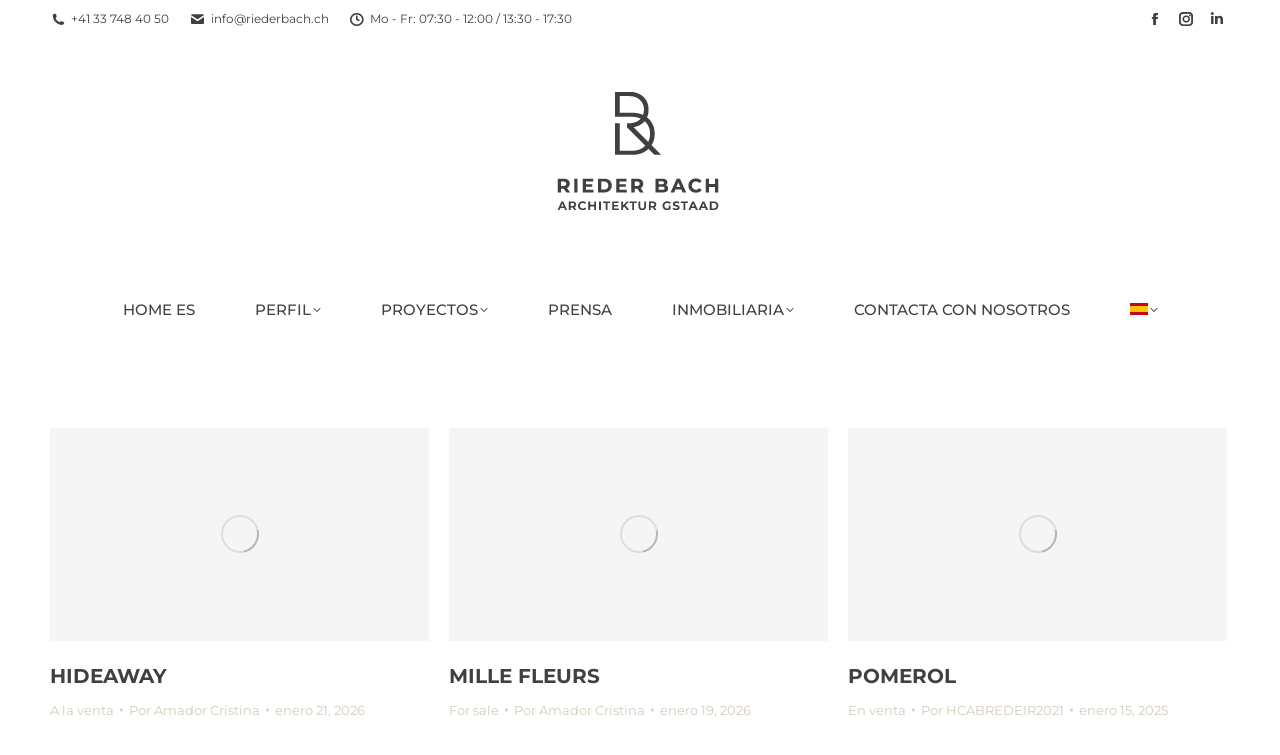

--- FILE ---
content_type: text/html; charset=UTF-8
request_url: https://riederbach.ch/es/tag/wood-es/
body_size: 26287
content:
<!DOCTYPE html>
<!--[if !(IE 6) | !(IE 7) | !(IE 8)  ]><!-->
<html lang="es-ES" class="no-js">
<!--<![endif]-->
<head>
	<meta charset="UTF-8" />
				<meta name="viewport" content="width=device-width, initial-scale=1, maximum-scale=1, user-scalable=0"/>
				<link rel="profile" href="https://gmpg.org/xfn/11" />
	<meta name='robots' content='index, follow, max-image-preview:large, max-snippet:-1, max-video-preview:-1' />

	<!-- This site is optimized with the Yoast SEO plugin v26.8 - https://yoast.com/product/yoast-seo-wordpress/ -->
	<title>wood Archives - RIEDER BACH ARCHITEKTUR GSTAAD</title>
	<link rel="canonical" href="https://riederbach.ch/es/tag/wood-es/" />
	<link rel="next" href="https://riederbach.ch/es/tag/wood-es/page/2/" />
	<meta property="og:locale" content="es_ES" />
	<meta property="og:type" content="article" />
	<meta property="og:title" content="wood Archives - RIEDER BACH ARCHITEKTUR GSTAAD" />
	<meta property="og:url" content="https://riederbach.ch/es/tag/wood-es/" />
	<meta property="og:site_name" content="RIEDER BACH ARCHITEKTUR GSTAAD" />
	<meta name="twitter:card" content="summary_large_image" />
	<script type="application/ld+json" class="yoast-schema-graph">{"@context":"https://schema.org","@graph":[{"@type":"CollectionPage","@id":"https://riederbach.ch/es/tag/wood-es/","url":"https://riederbach.ch/es/tag/wood-es/","name":"wood Archives - RIEDER BACH ARCHITEKTUR GSTAAD","isPartOf":{"@id":"https://riederbach.ch/es/#website"},"primaryImageOfPage":{"@id":"https://riederbach.ch/es/tag/wood-es/#primaryimage"},"image":{"@id":"https://riederbach.ch/es/tag/wood-es/#primaryimage"},"thumbnailUrl":"https://riederbach.ch/wp-content/uploads/2026/01/2303_Hideaway-2-2-scaled.jpg","breadcrumb":{"@id":"https://riederbach.ch/es/tag/wood-es/#breadcrumb"},"inLanguage":"es"},{"@type":"ImageObject","inLanguage":"es","@id":"https://riederbach.ch/es/tag/wood-es/#primaryimage","url":"https://riederbach.ch/wp-content/uploads/2026/01/2303_Hideaway-2-2-scaled.jpg","contentUrl":"https://riederbach.ch/wp-content/uploads/2026/01/2303_Hideaway-2-2-scaled.jpg","width":2560,"height":1440},{"@type":"BreadcrumbList","@id":"https://riederbach.ch/es/tag/wood-es/#breadcrumb","itemListElement":[{"@type":"ListItem","position":1,"name":"Home","item":"https://riederbach.ch/es/hogar/"},{"@type":"ListItem","position":2,"name":"wood"}]},{"@type":"WebSite","@id":"https://riederbach.ch/es/#website","url":"https://riederbach.ch/es/","name":"RIEDER BACH ARCHITEKTUR GSTAAD","description":"RIEDER BACH is a leading architecture office in Gstaad and a market leader in high-end residential architecture in Switzerland.","publisher":{"@id":"https://riederbach.ch/es/#organization"},"potentialAction":[{"@type":"SearchAction","target":{"@type":"EntryPoint","urlTemplate":"https://riederbach.ch/es/?s={search_term_string}"},"query-input":{"@type":"PropertyValueSpecification","valueRequired":true,"valueName":"search_term_string"}}],"inLanguage":"es"},{"@type":"Organization","@id":"https://riederbach.ch/es/#organization","name":"RIEDER BACH ARCHITEKTUR GSTAAD","url":"https://riederbach.ch/es/","logo":{"@type":"ImageObject","inLanguage":"es","@id":"https://riederbach.ch/es/#/schema/logo/image/","url":"https://riederbach.ch/wp-content/uploads/2021/08/logo-350x100-1.png","contentUrl":"https://riederbach.ch/wp-content/uploads/2021/08/logo-350x100-1.png","width":350,"height":100,"caption":"RIEDER BACH ARCHITEKTUR GSTAAD"},"image":{"@id":"https://riederbach.ch/es/#/schema/logo/image/"},"sameAs":["https://www.facebook.com/riederbach","https://www.instagram.com/riederbach/","https://www.linkedin.com/company/11056632/admin/"]}]}</script>
	<!-- / Yoast SEO plugin. -->


<link rel='dns-prefetch' href='//fonts.googleapis.com' />
<link rel="alternate" type="application/rss+xml" title="RIEDER BACH ARCHITEKTUR GSTAAD &raquo; Feed" href="https://riederbach.ch/es/feed/" />
<link rel="alternate" type="application/rss+xml" title="RIEDER BACH ARCHITEKTUR GSTAAD &raquo; Feed de los comentarios" href="https://riederbach.ch/es/comments/feed/" />
<link rel="alternate" type="application/rss+xml" title="RIEDER BACH ARCHITEKTUR GSTAAD &raquo; Etiqueta wood del feed" href="https://riederbach.ch/es/tag/wood-es/feed/" />
<style id='wp-img-auto-sizes-contain-inline-css'>
img:is([sizes=auto i],[sizes^="auto," i]){contain-intrinsic-size:3000px 1500px}
/*# sourceURL=wp-img-auto-sizes-contain-inline-css */
</style>

<style id='wp-emoji-styles-inline-css'>

	img.wp-smiley, img.emoji {
		display: inline !important;
		border: none !important;
		box-shadow: none !important;
		height: 1em !important;
		width: 1em !important;
		margin: 0 0.07em !important;
		vertical-align: -0.1em !important;
		background: none !important;
		padding: 0 !important;
	}
/*# sourceURL=wp-emoji-styles-inline-css */
</style>
<style id='classic-theme-styles-inline-css'>
/*! This file is auto-generated */
.wp-block-button__link{color:#fff;background-color:#32373c;border-radius:9999px;box-shadow:none;text-decoration:none;padding:calc(.667em + 2px) calc(1.333em + 2px);font-size:1.125em}.wp-block-file__button{background:#32373c;color:#fff;text-decoration:none}
/*# sourceURL=/wp-includes/css/classic-themes.min.css */
</style>
<link rel='stylesheet' id='gutenberg-pdfjs-style-css' href='https://riederbach.ch/wp-content/plugins/pdfjs-viewer-shortcode/inc/../blocks/build/style-index.css?ver=1768384418' media='all' />
<style id='global-styles-inline-css'>
:root{--wp--preset--aspect-ratio--square: 1;--wp--preset--aspect-ratio--4-3: 4/3;--wp--preset--aspect-ratio--3-4: 3/4;--wp--preset--aspect-ratio--3-2: 3/2;--wp--preset--aspect-ratio--2-3: 2/3;--wp--preset--aspect-ratio--16-9: 16/9;--wp--preset--aspect-ratio--9-16: 9/16;--wp--preset--color--black: #000000;--wp--preset--color--cyan-bluish-gray: #abb8c3;--wp--preset--color--white: #FFF;--wp--preset--color--pale-pink: #f78da7;--wp--preset--color--vivid-red: #cf2e2e;--wp--preset--color--luminous-vivid-orange: #ff6900;--wp--preset--color--luminous-vivid-amber: #fcb900;--wp--preset--color--light-green-cyan: #7bdcb5;--wp--preset--color--vivid-green-cyan: #00d084;--wp--preset--color--pale-cyan-blue: #8ed1fc;--wp--preset--color--vivid-cyan-blue: #0693e3;--wp--preset--color--vivid-purple: #9b51e0;--wp--preset--color--accent: #d3ccbb;--wp--preset--color--dark-gray: #111;--wp--preset--color--light-gray: #767676;--wp--preset--gradient--vivid-cyan-blue-to-vivid-purple: linear-gradient(135deg,rgb(6,147,227) 0%,rgb(155,81,224) 100%);--wp--preset--gradient--light-green-cyan-to-vivid-green-cyan: linear-gradient(135deg,rgb(122,220,180) 0%,rgb(0,208,130) 100%);--wp--preset--gradient--luminous-vivid-amber-to-luminous-vivid-orange: linear-gradient(135deg,rgb(252,185,0) 0%,rgb(255,105,0) 100%);--wp--preset--gradient--luminous-vivid-orange-to-vivid-red: linear-gradient(135deg,rgb(255,105,0) 0%,rgb(207,46,46) 100%);--wp--preset--gradient--very-light-gray-to-cyan-bluish-gray: linear-gradient(135deg,rgb(238,238,238) 0%,rgb(169,184,195) 100%);--wp--preset--gradient--cool-to-warm-spectrum: linear-gradient(135deg,rgb(74,234,220) 0%,rgb(151,120,209) 20%,rgb(207,42,186) 40%,rgb(238,44,130) 60%,rgb(251,105,98) 80%,rgb(254,248,76) 100%);--wp--preset--gradient--blush-light-purple: linear-gradient(135deg,rgb(255,206,236) 0%,rgb(152,150,240) 100%);--wp--preset--gradient--blush-bordeaux: linear-gradient(135deg,rgb(254,205,165) 0%,rgb(254,45,45) 50%,rgb(107,0,62) 100%);--wp--preset--gradient--luminous-dusk: linear-gradient(135deg,rgb(255,203,112) 0%,rgb(199,81,192) 50%,rgb(65,88,208) 100%);--wp--preset--gradient--pale-ocean: linear-gradient(135deg,rgb(255,245,203) 0%,rgb(182,227,212) 50%,rgb(51,167,181) 100%);--wp--preset--gradient--electric-grass: linear-gradient(135deg,rgb(202,248,128) 0%,rgb(113,206,126) 100%);--wp--preset--gradient--midnight: linear-gradient(135deg,rgb(2,3,129) 0%,rgb(40,116,252) 100%);--wp--preset--font-size--small: 13px;--wp--preset--font-size--medium: 20px;--wp--preset--font-size--large: 36px;--wp--preset--font-size--x-large: 42px;--wp--preset--spacing--20: 0.44rem;--wp--preset--spacing--30: 0.67rem;--wp--preset--spacing--40: 1rem;--wp--preset--spacing--50: 1.5rem;--wp--preset--spacing--60: 2.25rem;--wp--preset--spacing--70: 3.38rem;--wp--preset--spacing--80: 5.06rem;--wp--preset--shadow--natural: 6px 6px 9px rgba(0, 0, 0, 0.2);--wp--preset--shadow--deep: 12px 12px 50px rgba(0, 0, 0, 0.4);--wp--preset--shadow--sharp: 6px 6px 0px rgba(0, 0, 0, 0.2);--wp--preset--shadow--outlined: 6px 6px 0px -3px rgb(255, 255, 255), 6px 6px rgb(0, 0, 0);--wp--preset--shadow--crisp: 6px 6px 0px rgb(0, 0, 0);}:where(.is-layout-flex){gap: 0.5em;}:where(.is-layout-grid){gap: 0.5em;}body .is-layout-flex{display: flex;}.is-layout-flex{flex-wrap: wrap;align-items: center;}.is-layout-flex > :is(*, div){margin: 0;}body .is-layout-grid{display: grid;}.is-layout-grid > :is(*, div){margin: 0;}:where(.wp-block-columns.is-layout-flex){gap: 2em;}:where(.wp-block-columns.is-layout-grid){gap: 2em;}:where(.wp-block-post-template.is-layout-flex){gap: 1.25em;}:where(.wp-block-post-template.is-layout-grid){gap: 1.25em;}.has-black-color{color: var(--wp--preset--color--black) !important;}.has-cyan-bluish-gray-color{color: var(--wp--preset--color--cyan-bluish-gray) !important;}.has-white-color{color: var(--wp--preset--color--white) !important;}.has-pale-pink-color{color: var(--wp--preset--color--pale-pink) !important;}.has-vivid-red-color{color: var(--wp--preset--color--vivid-red) !important;}.has-luminous-vivid-orange-color{color: var(--wp--preset--color--luminous-vivid-orange) !important;}.has-luminous-vivid-amber-color{color: var(--wp--preset--color--luminous-vivid-amber) !important;}.has-light-green-cyan-color{color: var(--wp--preset--color--light-green-cyan) !important;}.has-vivid-green-cyan-color{color: var(--wp--preset--color--vivid-green-cyan) !important;}.has-pale-cyan-blue-color{color: var(--wp--preset--color--pale-cyan-blue) !important;}.has-vivid-cyan-blue-color{color: var(--wp--preset--color--vivid-cyan-blue) !important;}.has-vivid-purple-color{color: var(--wp--preset--color--vivid-purple) !important;}.has-black-background-color{background-color: var(--wp--preset--color--black) !important;}.has-cyan-bluish-gray-background-color{background-color: var(--wp--preset--color--cyan-bluish-gray) !important;}.has-white-background-color{background-color: var(--wp--preset--color--white) !important;}.has-pale-pink-background-color{background-color: var(--wp--preset--color--pale-pink) !important;}.has-vivid-red-background-color{background-color: var(--wp--preset--color--vivid-red) !important;}.has-luminous-vivid-orange-background-color{background-color: var(--wp--preset--color--luminous-vivid-orange) !important;}.has-luminous-vivid-amber-background-color{background-color: var(--wp--preset--color--luminous-vivid-amber) !important;}.has-light-green-cyan-background-color{background-color: var(--wp--preset--color--light-green-cyan) !important;}.has-vivid-green-cyan-background-color{background-color: var(--wp--preset--color--vivid-green-cyan) !important;}.has-pale-cyan-blue-background-color{background-color: var(--wp--preset--color--pale-cyan-blue) !important;}.has-vivid-cyan-blue-background-color{background-color: var(--wp--preset--color--vivid-cyan-blue) !important;}.has-vivid-purple-background-color{background-color: var(--wp--preset--color--vivid-purple) !important;}.has-black-border-color{border-color: var(--wp--preset--color--black) !important;}.has-cyan-bluish-gray-border-color{border-color: var(--wp--preset--color--cyan-bluish-gray) !important;}.has-white-border-color{border-color: var(--wp--preset--color--white) !important;}.has-pale-pink-border-color{border-color: var(--wp--preset--color--pale-pink) !important;}.has-vivid-red-border-color{border-color: var(--wp--preset--color--vivid-red) !important;}.has-luminous-vivid-orange-border-color{border-color: var(--wp--preset--color--luminous-vivid-orange) !important;}.has-luminous-vivid-amber-border-color{border-color: var(--wp--preset--color--luminous-vivid-amber) !important;}.has-light-green-cyan-border-color{border-color: var(--wp--preset--color--light-green-cyan) !important;}.has-vivid-green-cyan-border-color{border-color: var(--wp--preset--color--vivid-green-cyan) !important;}.has-pale-cyan-blue-border-color{border-color: var(--wp--preset--color--pale-cyan-blue) !important;}.has-vivid-cyan-blue-border-color{border-color: var(--wp--preset--color--vivid-cyan-blue) !important;}.has-vivid-purple-border-color{border-color: var(--wp--preset--color--vivid-purple) !important;}.has-vivid-cyan-blue-to-vivid-purple-gradient-background{background: var(--wp--preset--gradient--vivid-cyan-blue-to-vivid-purple) !important;}.has-light-green-cyan-to-vivid-green-cyan-gradient-background{background: var(--wp--preset--gradient--light-green-cyan-to-vivid-green-cyan) !important;}.has-luminous-vivid-amber-to-luminous-vivid-orange-gradient-background{background: var(--wp--preset--gradient--luminous-vivid-amber-to-luminous-vivid-orange) !important;}.has-luminous-vivid-orange-to-vivid-red-gradient-background{background: var(--wp--preset--gradient--luminous-vivid-orange-to-vivid-red) !important;}.has-very-light-gray-to-cyan-bluish-gray-gradient-background{background: var(--wp--preset--gradient--very-light-gray-to-cyan-bluish-gray) !important;}.has-cool-to-warm-spectrum-gradient-background{background: var(--wp--preset--gradient--cool-to-warm-spectrum) !important;}.has-blush-light-purple-gradient-background{background: var(--wp--preset--gradient--blush-light-purple) !important;}.has-blush-bordeaux-gradient-background{background: var(--wp--preset--gradient--blush-bordeaux) !important;}.has-luminous-dusk-gradient-background{background: var(--wp--preset--gradient--luminous-dusk) !important;}.has-pale-ocean-gradient-background{background: var(--wp--preset--gradient--pale-ocean) !important;}.has-electric-grass-gradient-background{background: var(--wp--preset--gradient--electric-grass) !important;}.has-midnight-gradient-background{background: var(--wp--preset--gradient--midnight) !important;}.has-small-font-size{font-size: var(--wp--preset--font-size--small) !important;}.has-medium-font-size{font-size: var(--wp--preset--font-size--medium) !important;}.has-large-font-size{font-size: var(--wp--preset--font-size--large) !important;}.has-x-large-font-size{font-size: var(--wp--preset--font-size--x-large) !important;}
:where(.wp-block-post-template.is-layout-flex){gap: 1.25em;}:where(.wp-block-post-template.is-layout-grid){gap: 1.25em;}
:where(.wp-block-term-template.is-layout-flex){gap: 1.25em;}:where(.wp-block-term-template.is-layout-grid){gap: 1.25em;}
:where(.wp-block-columns.is-layout-flex){gap: 2em;}:where(.wp-block-columns.is-layout-grid){gap: 2em;}
:root :where(.wp-block-pullquote){font-size: 1.5em;line-height: 1.6;}
/*# sourceURL=global-styles-inline-css */
</style>
<link rel='stylesheet' id='contact-form-7-css' href='https://riederbach.ch/wp-content/plugins/contact-form-7/includes/css/styles.css?ver=6.1.4' media='all' />
<link rel='stylesheet' id='pafe-extension-style-free-css' href='https://riederbach.ch/wp-content/plugins/piotnet-addons-for-elementor/assets/css/minify/extension.min.css?ver=2.4.36' media='all' />
<link rel='stylesheet' id='wpml-legacy-horizontal-list-0-css' href='https://riederbach.ch/wp-content/plugins/sitepress-multilingual-cms/templates/language-switchers/legacy-list-horizontal/style.min.css?ver=1' media='all' />
<link rel='stylesheet' id='wpml-menu-item-0-css' href='https://riederbach.ch/wp-content/plugins/sitepress-multilingual-cms/templates/language-switchers/menu-item/style.min.css?ver=1' media='all' />
<style id='wpml-menu-item-0-inline-css'>
.wpml-ls-slot-2.wpml-ls-current-language, .wpml-ls-slot-2.wpml-ls-current-language a, .wpml-ls-slot-2.wpml-ls-current-language a:visited{color:#404040;}.wpml-ls-slot-2.wpml-ls-current-language:hover, .wpml-ls-slot-2.wpml-ls-current-language:hover a, .wpml-ls-slot-2.wpml-ls-current-language a:hover{color:#d3ccbb;}
/*# sourceURL=wpml-menu-item-0-inline-css */
</style>
<link rel='stylesheet' id='the7-font-css' href='https://riederbach.ch/wp-content/themes/dt-the7/fonts/icomoon-the7-font/icomoon-the7-font.min.css?ver=14.2.0' media='all' />
<link rel='stylesheet' id='elementor-frontend-css' href='https://riederbach.ch/wp-content/plugins/elementor/assets/css/frontend.min.css?ver=3.34.3' media='all' />
<link rel='stylesheet' id='widget-nav-menu-css' href='https://riederbach.ch/wp-content/plugins/elementor-pro/assets/css/widget-nav-menu.min.css?ver=3.34.2' media='all' />
<link rel='stylesheet' id='widget-heading-css' href='https://riederbach.ch/wp-content/plugins/elementor/assets/css/widget-heading.min.css?ver=3.34.3' media='all' />
<link rel='stylesheet' id='widget-social-icons-css' href='https://riederbach.ch/wp-content/plugins/elementor/assets/css/widget-social-icons.min.css?ver=3.34.3' media='all' />
<link rel='stylesheet' id='e-apple-webkit-css' href='https://riederbach.ch/wp-content/plugins/elementor/assets/css/conditionals/apple-webkit.min.css?ver=3.34.3' media='all' />
<link rel='stylesheet' id='elementor-icons-css' href='https://riederbach.ch/wp-content/plugins/elementor/assets/lib/eicons/css/elementor-icons.min.css?ver=5.46.0' media='all' />
<link rel='stylesheet' id='elementor-post-38-css' href='https://riederbach.ch/wp-content/uploads/elementor/css/post-38.css?ver=1769783879' media='all' />
<link rel='stylesheet' id='font-awesome-5-all-css' href='https://riederbach.ch/wp-content/plugins/elementor/assets/lib/font-awesome/css/all.min.css?ver=3.34.3' media='all' />
<link rel='stylesheet' id='font-awesome-4-shim-css' href='https://riederbach.ch/wp-content/plugins/elementor/assets/lib/font-awesome/css/v4-shims.min.css?ver=3.34.3' media='all' />
<link rel='stylesheet' id='elementor-post-8340-css' href='https://riederbach.ch/wp-content/uploads/elementor/css/post-8340.css?ver=1769783879' media='all' />
<link rel='stylesheet' id='dt-web-fonts-css' href='https://fonts.googleapis.com/css?family=Montserrat:200normal,400,400italic,500,600,700%7CRoboto:400,600,700' media='all' />
<link rel='stylesheet' id='dt-main-css' href='https://riederbach.ch/wp-content/themes/dt-the7/css/main.min.css?ver=14.2.0' media='all' />
<link rel='stylesheet' id='the7-custom-scrollbar-css' href='https://riederbach.ch/wp-content/themes/dt-the7/lib/custom-scrollbar/custom-scrollbar.min.css?ver=14.2.0' media='all' />
<link rel='stylesheet' id='the7-core-css' href='https://riederbach.ch/wp-content/plugins/dt-the7-core/assets/css/post-type.min.css?ver=2.7.12' media='all' />
<link rel='stylesheet' id='the7-css-vars-css' href='https://riederbach.ch/wp-content/uploads/the7-css/css-vars.css?ver=4349afdad0e4' media='all' />
<link rel='stylesheet' id='dt-custom-css' href='https://riederbach.ch/wp-content/uploads/the7-css/custom.css?ver=4349afdad0e4' media='all' />
<link rel='stylesheet' id='dt-media-css' href='https://riederbach.ch/wp-content/uploads/the7-css/media.css?ver=4349afdad0e4' media='all' />
<link rel='stylesheet' id='the7-elements-albums-portfolio-css' href='https://riederbach.ch/wp-content/uploads/the7-css/the7-elements-albums-portfolio.css?ver=4349afdad0e4' media='all' />
<link rel='stylesheet' id='the7-elements-css' href='https://riederbach.ch/wp-content/uploads/the7-css/post-type-dynamic.css?ver=4349afdad0e4' media='all' />
<link rel='stylesheet' id='style-css' href='https://riederbach.ch/wp-content/themes/dt-the7-child/style.css?ver=14.2.0' media='all' />
<link rel='stylesheet' id='the7-elementor-global-css' href='https://riederbach.ch/wp-content/themes/dt-the7/css/compatibility/elementor/elementor-global.min.css?ver=14.2.0' media='all' />
<link rel='stylesheet' id='elementor-gf-local-montserrat-css' href='https://riederbach.ch/wp-content/uploads/elementor/google-fonts/css/montserrat.css?ver=1743414539' media='all' />
<link rel='stylesheet' id='elementor-icons-shared-0-css' href='https://riederbach.ch/wp-content/plugins/elementor/assets/lib/font-awesome/css/fontawesome.min.css?ver=5.15.3' media='all' />
<link rel='stylesheet' id='elementor-icons-fa-solid-css' href='https://riederbach.ch/wp-content/plugins/elementor/assets/lib/font-awesome/css/solid.min.css?ver=5.15.3' media='all' />
<link rel='stylesheet' id='elementor-icons-the7-icons-css' href='https://riederbach.ch/wp-content/themes/dt-the7/fonts/icomoon-the7-font/icomoon-the7-font.min.css?ver=14.2.0' media='all' />
<script src="https://riederbach.ch/wp-includes/js/jquery/jquery.min.js?ver=3.7.1" id="jquery-core-js"></script>
<script src="https://riederbach.ch/wp-includes/js/jquery/jquery-migrate.min.js?ver=3.4.1" id="jquery-migrate-js"></script>
<script id="wpml-cookie-js-extra">
var wpml_cookies = {"wp-wpml_current_language":{"value":"es","expires":1,"path":"/"}};
var wpml_cookies = {"wp-wpml_current_language":{"value":"es","expires":1,"path":"/"}};
//# sourceURL=wpml-cookie-js-extra
</script>
<script src="https://riederbach.ch/wp-content/plugins/sitepress-multilingual-cms/res/js/cookies/language-cookie.js?ver=486900" id="wpml-cookie-js" defer data-wp-strategy="defer"></script>
<script src="https://riederbach.ch/wp-content/plugins/piotnet-addons-for-elementor/assets/js/minify/extension.min.js?ver=2.4.36" id="pafe-extension-free-js"></script>
<script src="https://riederbach.ch/wp-content/plugins/elementor/assets/lib/font-awesome/js/v4-shims.min.js?ver=3.34.3" id="font-awesome-4-shim-js"></script>
<script id="dt-above-fold-js-extra">
var dtLocal = {"themeUrl":"https://riederbach.ch/wp-content/themes/dt-the7","passText":"Para ver esta publicaci\u00f3n protegida, introduce la contrase\u00f1a debajo:","moreButtonText":{"loading":"Cargando...","loadMore":"Cargar m\u00e1s"},"postID":"14019","ajaxurl":"https://riederbach.ch/wp-admin/admin-ajax.php","REST":{"baseUrl":"https://riederbach.ch/es/wp-json/the7/v1","endpoints":{"sendMail":"/send-mail"}},"contactMessages":{"required":"One or more fields have an error. Please check and try again.","terms":"Please accept the privacy policy.","fillTheCaptchaError":"Please, fill the captcha."},"captchaSiteKey":"6Lf5AcccAAAAACgI6fFfCRafwWvxsxKTciDwgWbt","ajaxNonce":"91ff5df286","pageData":{"type":"archive","template":"archive","layout":"masonry"},"themeSettings":{"smoothScroll":"off","lazyLoading":false,"desktopHeader":{"height":200},"ToggleCaptionEnabled":"disabled","ToggleCaption":"Navigation","floatingHeader":{"showAfter":80,"showMenu":true,"height":50,"logo":{"showLogo":true,"html":"\u003Cimg class=\" preload-me\" src=\"https://riederbach.ch/wp-content/uploads/2021/08/logo90x90.jpg\" srcset=\"https://riederbach.ch/wp-content/uploads/2021/08/logo90x90.jpg 90w, https://riederbach.ch/wp-content/uploads/2021/08/logo90x90.jpg 90w\" width=\"90\" height=\"90\"   sizes=\"90px\" alt=\"RIEDER BACH ARCHITEKTUR GSTAAD\" /\u003E","url":"https://riederbach.ch/es/"}},"topLine":{"floatingTopLine":{"logo":{"showLogo":false,"html":""}}},"mobileHeader":{"firstSwitchPoint":992,"secondSwitchPoint":778,"firstSwitchPointHeight":50,"secondSwitchPointHeight":50,"mobileToggleCaptionEnabled":"disabled","mobileToggleCaption":"Menu"},"stickyMobileHeaderFirstSwitch":{"logo":{"html":"\u003Cimg class=\" preload-me\" src=\"https://riederbach.ch/wp-content/uploads/2021/08/logo-mobile_140x110.jpg\" srcset=\"https://riederbach.ch/wp-content/uploads/2021/08/logo-mobile_140x110.jpg 140w, https://riederbach.ch/wp-content/uploads/2021/08/logo-mobile_140x110.jpg 140w\" width=\"140\" height=\"110\"   sizes=\"140px\" alt=\"RIEDER BACH ARCHITEKTUR GSTAAD\" /\u003E"}},"stickyMobileHeaderSecondSwitch":{"logo":{"html":"\u003Cimg class=\" preload-me\" src=\"https://riederbach.ch/wp-content/uploads/2021/08/logo-mobile_140x110.jpg\" srcset=\"https://riederbach.ch/wp-content/uploads/2021/08/logo-mobile_140x110.jpg 140w, https://riederbach.ch/wp-content/uploads/2021/08/logo-mobile_140x110.jpg 140w\" width=\"140\" height=\"110\"   sizes=\"140px\" alt=\"RIEDER BACH ARCHITEKTUR GSTAAD\" /\u003E"}},"sidebar":{"switchPoint":992},"boxedWidth":"1280px"},"elementor":{"settings":{"container_width":1140}}};
var dtShare = {"shareButtonText":{"facebook":"Compartir en Facebook","twitter":"Share on X","pinterest":"Tweet","linkedin":"Compartir en Linkedin","whatsapp":"Compartir en Whatsapp"},"overlayOpacity":"61"};
//# sourceURL=dt-above-fold-js-extra
</script>
<script src="https://riederbach.ch/wp-content/themes/dt-the7/js/above-the-fold.min.js?ver=14.2.0" id="dt-above-fold-js"></script>
<link rel="https://api.w.org/" href="https://riederbach.ch/es/wp-json/" /><link rel="alternate" title="JSON" type="application/json" href="https://riederbach.ch/es/wp-json/wp/v2/tags/125" /><link rel="EditURI" type="application/rsd+xml" title="RSD" href="https://riederbach.ch/xmlrpc.php?rsd" />
<meta name="generator" content="WordPress 6.9" />
<meta name="generator" content="WPML ver:4.8.6 stt:1,4,3,2;" />
<meta name="generator" content="Elementor 3.34.3; settings: css_print_method-external, google_font-enabled, font_display-auto">
<style>ul.projectify_list{
	height: auto !important;
}
ul.projectify_list li{
	-webkit-box-sizing: border-box;
    box-sizing: border-box;
	position: relative !important;
	left: auto !important;
	top: auto !important;
}
</style>
<!-- Global site tag (gtag.js) - Google Analytics -->
<script async src="https://www.googletagmanager.com/gtag/js?id=G-F8C100DVDJ"></script>
<script>
  window.dataLayer = window.dataLayer || [];
  function gtag(){dataLayer.push(arguments);}
  gtag('js', new Date());

  gtag('config', 'G-F8C100DVDJ');
</script>
			<style>
				.e-con.e-parent:nth-of-type(n+4):not(.e-lazyloaded):not(.e-no-lazyload),
				.e-con.e-parent:nth-of-type(n+4):not(.e-lazyloaded):not(.e-no-lazyload) * {
					background-image: none !important;
				}
				@media screen and (max-height: 1024px) {
					.e-con.e-parent:nth-of-type(n+3):not(.e-lazyloaded):not(.e-no-lazyload),
					.e-con.e-parent:nth-of-type(n+3):not(.e-lazyloaded):not(.e-no-lazyload) * {
						background-image: none !important;
					}
				}
				@media screen and (max-height: 640px) {
					.e-con.e-parent:nth-of-type(n+2):not(.e-lazyloaded):not(.e-no-lazyload),
					.e-con.e-parent:nth-of-type(n+2):not(.e-lazyloaded):not(.e-no-lazyload) * {
						background-image: none !important;
					}
				}
			</style>
			<link rel="icon" href="https://riederbach.ch/wp-content/uploads/2021/08/favicon_128x128.png" type="image/png" sizes="16x16"/><link rel="icon" href="https://riederbach.ch/wp-content/uploads/2021/08/favicon_128x128.png" type="image/png" sizes="32x32"/>		<style id="wp-custom-css">
			li:not(.dt-mega-menu) .sub-nav {

    width: auto !important;

}
		</style>
		<style id='the7-custom-inline-css' type='text/css'>
.sub-nav .menu-item i.fa,
.sub-nav .menu-item i.fas,
.sub-nav .menu-item i.far,
.sub-nav .menu-item i.fab {
	text-align: center;
	width: 1.25em;
}

</style>
</head>
<body id="the7-body" class="archive tag tag-wood-es tag-125 wp-custom-logo wp-embed-responsive wp-theme-dt-the7 wp-child-theme-dt-the7-child the7-core-ver-2.7.12 layout-masonry description-under-image dt-responsive-on right-mobile-menu-close-icon ouside-menu-close-icon mobile-hamburger-close-bg-enable mobile-hamburger-close-bg-hover-enable  fade-medium-mobile-menu-close-icon fade-medium-menu-close-icon srcset-enabled btn-flat custom-btn-color custom-btn-hover-color phantom-slide phantom-disable-decoration phantom-custom-logo-on floating-mobile-menu-icon top-header first-switch-logo-center first-switch-menu-right second-switch-logo-center second-switch-menu-right right-mobile-menu layzr-loading-on popup-message-style the7-ver-14.2.0 elementor-default elementor-kit-38">
<!-- The7 14.2.0 -->

<div id="page" >
	<a class="skip-link screen-reader-text" href="#content">Saltar al contenido</a>

<div class="masthead classic-header center logo-center widgets small-mobile-menu-icon mobile-menu-icon-bg-on dt-parent-menu-clickable show-sub-menu-on-hover show-device-logo show-mobile-logo" >

	<div class="top-bar top-bar-line-hide">
	<div class="top-bar-bg" ></div>
	<div class="left-widgets mini-widgets"><span class="mini-contacts phone show-on-desktop in-top-bar-left in-menu-second-switch"><i class="fa-fw icomoon-the7-font-the7-phone-05"></i>+41 33 748 40 50</span><span class="mini-contacts email show-on-desktop near-logo-first-switch in-menu-second-switch"><i class="fa-fw the7-mw-icon-mail-bold"></i>info@riederbach.ch</span><span class="mini-contacts clock show-on-desktop in-top-bar-left in-menu-second-switch"><i class="fa-fw icomoon-the7-font-the7-clock-01"></i>Mo - Fr: 07:30 - 12:00 / 13:30 - 17:30</span></div><div class="right-widgets mini-widgets"><div class="soc-ico show-on-desktop in-top-bar-right in-menu-second-switch custom-bg disabled-border border-off hover-disabled-bg hover-disabled-border  hover-border-off"><a title="Facebook page opens in new window" href="https://www.facebook.com/riederbach" target="_blank" class="facebook"><span class="soc-font-icon"></span><span class="screen-reader-text">Facebook page opens in new window</span></a><a title="Instagram page opens in new window" href="https://www.instagram.com/riederbach/" target="_blank" class="instagram"><span class="soc-font-icon"></span><span class="screen-reader-text">Instagram page opens in new window</span></a><a title="Linkedin page opens in new window" href="https://ch.linkedin.com/company/rieder-bach-architektur-gstaad" target="_blank" class="linkedin"><span class="soc-font-icon"></span><span class="screen-reader-text">Linkedin page opens in new window</span></a></div></div></div>

	<header class="header-bar" role="banner">

		<div class="branding">
	<div id="site-title" class="assistive-text">RIEDER BACH ARCHITEKTUR GSTAAD</div>
	<div id="site-description" class="assistive-text">RIEDER BACH is a leading architecture office in Gstaad and a market leader in high-end residential architecture in Switzerland.</div>
	<a class="" href="https://riederbach.ch/es/"><img fetchpriority="high" class=" preload-me" src="https://riederbach.ch/wp-content/uploads/2021/08/logo-350x150-1.png" srcset="https://riederbach.ch/wp-content/uploads/2021/08/logo-350x150-1.png 350w, https://riederbach.ch/wp-content/uploads/2021/08/logo-350x150-1.png 350w" width="350" height="150"   sizes="350px" alt="RIEDER BACH ARCHITEKTUR GSTAAD" /><img class="mobile-logo preload-me" src="https://riederbach.ch/wp-content/uploads/2021/08/logo-mobile_140x110.jpg" srcset="https://riederbach.ch/wp-content/uploads/2021/08/logo-mobile_140x110.jpg 140w, https://riederbach.ch/wp-content/uploads/2021/08/logo-mobile_140x110.jpg 140w" width="140" height="110"   sizes="140px" alt="RIEDER BACH ARCHITEKTUR GSTAAD" /></a><div class="mini-widgets"></div><div class="mini-widgets"></div></div>

		<nav class="navigation">

			<ul id="primary-menu" class="main-nav level-arrows-on outside-item-custom-margin"><li class="menu-item menu-item-type-post_type menu-item-object-page menu-item-home menu-item-32 first depth-0"><a href='https://riederbach.ch/es/' data-level='1'><span class="menu-item-text"><span class="menu-text">HOME ES</span></span></a></li> <li class="menu-item menu-item-type-post_type menu-item-object-page menu-item-has-children menu-item-4530 has-children depth-0"><a href='https://riederbach.ch/es/perfil/' data-level='1' aria-haspopup='true' aria-expanded='false'><span class="menu-item-text"><span class="menu-text">PERFIL</span></span></a><ul class="sub-nav level-arrows-on" role="group"><li class="menu-item menu-item-type-post_type menu-item-object-page menu-item-3153 first depth-1"><a href='https://riederbach.ch/es/equipo/' data-level='2'><span class="menu-item-text"><span class="menu-text">EQUIPO</span></span></a></li> <li class="menu-item menu-item-type-post_type menu-item-object-page menu-item-1437 depth-1"><a href='https://riederbach.ch/es/historia/' data-level='2'><span class="menu-item-text"><span class="menu-text">HISTORIA</span></span></a></li> </ul></li> <li class="menu-item menu-item-type-post_type menu-item-object-page menu-item-has-children menu-item-35 has-children depth-0"><a href='https://riederbach.ch/es/proyectos/' data-level='1' aria-haspopup='true' aria-expanded='false'><span class="menu-item-text"><span class="menu-text">PROYECTOS</span></span></a><ul class="sub-nav level-arrows-on" role="group"><li class="menu-item menu-item-type-post_type menu-item-object-post menu-item-12120 first depth-1"><a href='https://riederbach.ch/es/sara/' data-level='2'><span class="menu-item-text"><span class="menu-text">SARA</span></span></a></li> <li class="menu-item menu-item-type-post_type menu-item-object-post menu-item-11404 depth-1"><a href='https://riederbach.ch/es/villigerhus/' data-level='2'><span class="menu-item-text"><span class="menu-text">VILLIGERHUS</span></span></a></li> <li class="menu-item menu-item-type-post_type menu-item-object-post menu-item-4275 depth-1"><a href='https://riederbach.ch/es/mocaja/' data-level='2'><span class="menu-item-text"><span class="menu-text">MOCAJA</span></span></a></li> <li class="menu-item menu-item-type-post_type menu-item-object-post menu-item-4742 depth-1"><a href='https://riederbach.ch/es/mocaja-eg/' data-level='2'><span class="menu-item-text"><span class="menu-text">MOCAJA II</span></span></a></li> <li class="menu-item menu-item-type-post_type menu-item-object-post menu-item-4741 depth-1"><a href='https://riederbach.ch/es/coeur-de-gstaad/' data-level='2'><span class="menu-item-text"><span class="menu-text">COEUR DE GSTAAD</span></span></a></li> <li class="menu-item menu-item-type-post_type menu-item-object-post menu-item-9812 depth-1"><a href='https://riederbach.ch/es/coeur-de-gstaad-ii/' data-level='2'><span class="menu-item-text"><span class="menu-text">COEUR DE GSTAAD II</span></span></a></li> <li class="menu-item menu-item-type-post_type menu-item-object-post menu-item-4274 depth-1"><a href='https://riederbach.ch/es/max-moritz/' data-level='2'><span class="menu-item-text"><span class="menu-text">MAX &amp; MORITZ</span></span></a></li> <li class="menu-item menu-item-type-post_type menu-item-object-post menu-item-4279 depth-1"><a href='https://riederbach.ch/es/colombe/' data-level='2'><span class="menu-item-text"><span class="menu-text">COLOMBE</span></span></a></li> <li class="menu-item menu-item-type-post_type menu-item-object-post menu-item-4280 depth-1"><a href='https://riederbach.ch/es/aquila/' data-level='2'><span class="menu-item-text"><span class="menu-text">AQUILA</span></span></a></li> <li class="menu-item menu-item-type-post_type menu-item-object-post menu-item-4281 depth-1"><a href='https://riederbach.ch/es/coucou/' data-level='2'><span class="menu-item-text"><span class="menu-text">COUCOU</span></span></a></li> <li class="menu-item menu-item-type-post_type menu-item-object-post menu-item-4282 depth-1"><a href='https://riederbach.ch/es/farniente/' data-level='2'><span class="menu-item-text"><span class="menu-text">FARNIENTE</span></span></a></li> <li class="menu-item menu-item-type-post_type menu-item-object-post menu-item-4283 depth-1"><a href='https://riederbach.ch/es/ferme-des-champs/' data-level='2'><span class="menu-item-text"><span class="menu-text">FERME DES CHAMPS</span></span></a></li> <li class="menu-item menu-item-type-post_type menu-item-object-post menu-item-4284 depth-1"><a href='https://riederbach.ch/es/haus-am-dorfplatz/' data-level='2'><span class="menu-item-text"><span class="menu-text">HAUS AM DORFPLATZ</span></span></a></li> <li class="menu-item menu-item-type-post_type menu-item-object-post menu-item-4285 depth-1"><a href='https://riederbach.ch/es/ferme-des-pres/' data-level='2'><span class="menu-item-text"><span class="menu-text">FERME DES PRÉS</span></span></a></li> <li class="menu-item menu-item-type-post_type menu-item-object-post menu-item-4286 depth-1"><a href='https://riederbach.ch/es/hotel-spitzhorn/' data-level='2'><span class="menu-item-text"><span class="menu-text">HOTEL SPITZHORN</span></span></a></li> <li class="menu-item menu-item-type-post_type menu-item-object-post menu-item-4287 depth-1"><a href='https://riederbach.ch/es/lancienne-grange/' data-level='2'><span class="menu-item-text"><span class="menu-text">L&#8217;ANCIENNE GRANGE</span></span></a></li> <li class="menu-item menu-item-type-post_type menu-item-object-post menu-item-10246 depth-1"><a href='https://riederbach.ch/es/schibehuus/' data-level='2'><span class="menu-item-text"><span class="menu-text">SCHIBEHUUS</span></span></a></li> </ul></li> <li class="menu-item menu-item-type-post_type menu-item-object-page menu-item-281 depth-0"><a href='https://riederbach.ch/es/prensa/' data-level='1'><span class="menu-item-text"><span class="menu-text">PRENSA</span></span></a></li> <li class="menu-item menu-item-type-post_type menu-item-object-page menu-item-has-children menu-item-1138 has-children depth-0"><a href='https://riederbach.ch/es/bienes-raices/' data-level='1' aria-haspopup='true' aria-expanded='false'><span class="menu-item-text"><span class="menu-text">INMOBILIARIA</span></span></a><ul class="sub-nav level-arrows-on" role="group"><li class="menu-item menu-item-type-post_type menu-item-object-post menu-item-13957 first depth-1"><a href='https://riederbach.ch/es/mille-fleurs/' data-level='2'><span class="menu-item-text"><span class="menu-text">MILLE FLEURS</span></span></a></li> <li class="menu-item menu-item-type-post_type menu-item-object-post menu-item-13339 depth-1"><a href='https://riederbach.ch/es/pomerol/' data-level='2'><span class="menu-item-text"><span class="menu-text">POMEROL</span></span></a></li> <li class="menu-item menu-item-type-post_type menu-item-object-post menu-item-14021 depth-1"><a href='https://riederbach.ch/es/hideaway/' data-level='2'><span class="menu-item-text"><span class="menu-text">HIDEAWAY</span></span></a></li> <li class="menu-item menu-item-type-post_type menu-item-object-post menu-item-11891 depth-1"><a href='https://riederbach.ch/es/weidhus/' data-level='2'><span class="menu-item-text"><span class="menu-text">WEIDHUS</span></span></a></li> <li class="menu-item menu-item-type-post_type menu-item-object-post menu-item-11774 depth-1"><a href='https://riederbach.ch/es/viktoriamatte/' data-level='2'><span class="menu-item-text"><span class="menu-text">VIKTORIAMATTE</span></span></a></li> </ul></li> <li class="menu-item menu-item-type-post_type menu-item-object-page menu-item-36 depth-0"><a href='https://riederbach.ch/es/contacto/' data-level='1'><span class="menu-item-text"><span class="menu-text">CONTACTA CON NOSOTROS</span></span></a></li> <li class="menu-item wpml-ls-slot-2 wpml-ls-item wpml-ls-item-es wpml-ls-current-language wpml-ls-menu-item wpml-ls-last-item menu-item-type-wpml_ls_menu_item menu-item-object-wpml_ls_menu_item menu-item-has-children menu-item-wpml-ls-2-es last has-children depth-0"><a href='https://riederbach.ch/es/tag/wood-es/' data-level='1' aria-haspopup='true' aria-expanded='false' role='menuitem'><span class="menu-item-text"><span class="menu-text"><img
            class="wpml-ls-flag"
            src="https://riederbach.ch/wp-content/uploads/flags/spanish_flag.png"
            alt="Español"
            
            
    /></span></span></a><ul class="sub-nav level-arrows-on" role="group"><li class="menu-item wpml-ls-slot-2 wpml-ls-item wpml-ls-item-de wpml-ls-menu-item wpml-ls-first-item menu-item-type-wpml_ls_menu_item menu-item-object-wpml_ls_menu_item menu-item-wpml-ls-2-de first depth-1"><a href='https://riederbach.ch/tag/wood/' title='Cambiar a Alemán' data-level='2' aria-label='Cambiar a Alemán' role='menuitem'><span class="menu-item-text"><span class="menu-text"><img
            class="wpml-ls-flag"
            src="https://riederbach.ch/wp-content/uploads/flags/swiss_flag.png"
            alt="Alemán"
            
            
    /></span></span></a></li> <li class="menu-item wpml-ls-slot-2 wpml-ls-item wpml-ls-item-fr wpml-ls-menu-item menu-item-type-wpml_ls_menu_item menu-item-object-wpml_ls_menu_item menu-item-wpml-ls-2-fr depth-1"><a href='https://riederbach.ch/fr/tag/wood-fr/' title='Cambiar a Francés' data-level='2' aria-label='Cambiar a Francés' role='menuitem'><span class="menu-item-text"><span class="menu-text"><img
            class="wpml-ls-flag"
            src="https://riederbach.ch/wp-content/uploads/flags/french_flag.png"
            alt="Francés"
            
            
    /></span></span></a></li> <li class="menu-item wpml-ls-slot-2 wpml-ls-item wpml-ls-item-en wpml-ls-menu-item menu-item-type-wpml_ls_menu_item menu-item-object-wpml_ls_menu_item menu-item-wpml-ls-2-en depth-1"><a href='https://riederbach.ch/en/tag/wood-2/' title='Cambiar a Inglés' data-level='2' aria-label='Cambiar a Inglés' role='menuitem'><span class="menu-item-text"><span class="menu-text"><img
            class="wpml-ls-flag"
            src="https://riederbach.ch/wp-content/uploads/flags/english-flag.png"
            alt="Inglés"
            
            
    /></span></span></a></li> </ul></li> </ul>
			
		</nav>

	</header>

</div>
<div role="navigation" aria-label="Main Menu" class="dt-mobile-header ">
	<div class="dt-close-mobile-menu-icon" aria-label="Close" role="button" tabindex="0"><div class="close-line-wrap"><span class="close-line"></span><span class="close-line"></span><span class="close-line"></span></div></div>	<ul id="mobile-menu" class="mobile-main-nav">
		<li class="menu-item menu-item-type-post_type menu-item-object-page menu-item-home menu-item-32 first depth-0"><a href='https://riederbach.ch/es/' data-level='1'><span class="menu-item-text"><span class="menu-text">HOME ES</span></span></a></li> <li class="menu-item menu-item-type-post_type menu-item-object-page menu-item-has-children menu-item-4530 has-children depth-0"><a href='https://riederbach.ch/es/perfil/' data-level='1' aria-haspopup='true' aria-expanded='false'><span class="menu-item-text"><span class="menu-text">PERFIL</span></span></a><ul class="sub-nav level-arrows-on" role="group"><li class="menu-item menu-item-type-post_type menu-item-object-page menu-item-3153 first depth-1"><a href='https://riederbach.ch/es/equipo/' data-level='2'><span class="menu-item-text"><span class="menu-text">EQUIPO</span></span></a></li> <li class="menu-item menu-item-type-post_type menu-item-object-page menu-item-1437 depth-1"><a href='https://riederbach.ch/es/historia/' data-level='2'><span class="menu-item-text"><span class="menu-text">HISTORIA</span></span></a></li> </ul></li> <li class="menu-item menu-item-type-post_type menu-item-object-page menu-item-has-children menu-item-35 has-children depth-0"><a href='https://riederbach.ch/es/proyectos/' data-level='1' aria-haspopup='true' aria-expanded='false'><span class="menu-item-text"><span class="menu-text">PROYECTOS</span></span></a><ul class="sub-nav level-arrows-on" role="group"><li class="menu-item menu-item-type-post_type menu-item-object-post menu-item-12120 first depth-1"><a href='https://riederbach.ch/es/sara/' data-level='2'><span class="menu-item-text"><span class="menu-text">SARA</span></span></a></li> <li class="menu-item menu-item-type-post_type menu-item-object-post menu-item-11404 depth-1"><a href='https://riederbach.ch/es/villigerhus/' data-level='2'><span class="menu-item-text"><span class="menu-text">VILLIGERHUS</span></span></a></li> <li class="menu-item menu-item-type-post_type menu-item-object-post menu-item-4275 depth-1"><a href='https://riederbach.ch/es/mocaja/' data-level='2'><span class="menu-item-text"><span class="menu-text">MOCAJA</span></span></a></li> <li class="menu-item menu-item-type-post_type menu-item-object-post menu-item-4742 depth-1"><a href='https://riederbach.ch/es/mocaja-eg/' data-level='2'><span class="menu-item-text"><span class="menu-text">MOCAJA II</span></span></a></li> <li class="menu-item menu-item-type-post_type menu-item-object-post menu-item-4741 depth-1"><a href='https://riederbach.ch/es/coeur-de-gstaad/' data-level='2'><span class="menu-item-text"><span class="menu-text">COEUR DE GSTAAD</span></span></a></li> <li class="menu-item menu-item-type-post_type menu-item-object-post menu-item-9812 depth-1"><a href='https://riederbach.ch/es/coeur-de-gstaad-ii/' data-level='2'><span class="menu-item-text"><span class="menu-text">COEUR DE GSTAAD II</span></span></a></li> <li class="menu-item menu-item-type-post_type menu-item-object-post menu-item-4274 depth-1"><a href='https://riederbach.ch/es/max-moritz/' data-level='2'><span class="menu-item-text"><span class="menu-text">MAX &amp; MORITZ</span></span></a></li> <li class="menu-item menu-item-type-post_type menu-item-object-post menu-item-4279 depth-1"><a href='https://riederbach.ch/es/colombe/' data-level='2'><span class="menu-item-text"><span class="menu-text">COLOMBE</span></span></a></li> <li class="menu-item menu-item-type-post_type menu-item-object-post menu-item-4280 depth-1"><a href='https://riederbach.ch/es/aquila/' data-level='2'><span class="menu-item-text"><span class="menu-text">AQUILA</span></span></a></li> <li class="menu-item menu-item-type-post_type menu-item-object-post menu-item-4281 depth-1"><a href='https://riederbach.ch/es/coucou/' data-level='2'><span class="menu-item-text"><span class="menu-text">COUCOU</span></span></a></li> <li class="menu-item menu-item-type-post_type menu-item-object-post menu-item-4282 depth-1"><a href='https://riederbach.ch/es/farniente/' data-level='2'><span class="menu-item-text"><span class="menu-text">FARNIENTE</span></span></a></li> <li class="menu-item menu-item-type-post_type menu-item-object-post menu-item-4283 depth-1"><a href='https://riederbach.ch/es/ferme-des-champs/' data-level='2'><span class="menu-item-text"><span class="menu-text">FERME DES CHAMPS</span></span></a></li> <li class="menu-item menu-item-type-post_type menu-item-object-post menu-item-4284 depth-1"><a href='https://riederbach.ch/es/haus-am-dorfplatz/' data-level='2'><span class="menu-item-text"><span class="menu-text">HAUS AM DORFPLATZ</span></span></a></li> <li class="menu-item menu-item-type-post_type menu-item-object-post menu-item-4285 depth-1"><a href='https://riederbach.ch/es/ferme-des-pres/' data-level='2'><span class="menu-item-text"><span class="menu-text">FERME DES PRÉS</span></span></a></li> <li class="menu-item menu-item-type-post_type menu-item-object-post menu-item-4286 depth-1"><a href='https://riederbach.ch/es/hotel-spitzhorn/' data-level='2'><span class="menu-item-text"><span class="menu-text">HOTEL SPITZHORN</span></span></a></li> <li class="menu-item menu-item-type-post_type menu-item-object-post menu-item-4287 depth-1"><a href='https://riederbach.ch/es/lancienne-grange/' data-level='2'><span class="menu-item-text"><span class="menu-text">L&#8217;ANCIENNE GRANGE</span></span></a></li> <li class="menu-item menu-item-type-post_type menu-item-object-post menu-item-10246 depth-1"><a href='https://riederbach.ch/es/schibehuus/' data-level='2'><span class="menu-item-text"><span class="menu-text">SCHIBEHUUS</span></span></a></li> </ul></li> <li class="menu-item menu-item-type-post_type menu-item-object-page menu-item-281 depth-0"><a href='https://riederbach.ch/es/prensa/' data-level='1'><span class="menu-item-text"><span class="menu-text">PRENSA</span></span></a></li> <li class="menu-item menu-item-type-post_type menu-item-object-page menu-item-has-children menu-item-1138 has-children depth-0"><a href='https://riederbach.ch/es/bienes-raices/' data-level='1' aria-haspopup='true' aria-expanded='false'><span class="menu-item-text"><span class="menu-text">INMOBILIARIA</span></span></a><ul class="sub-nav level-arrows-on" role="group"><li class="menu-item menu-item-type-post_type menu-item-object-post menu-item-13957 first depth-1"><a href='https://riederbach.ch/es/mille-fleurs/' data-level='2'><span class="menu-item-text"><span class="menu-text">MILLE FLEURS</span></span></a></li> <li class="menu-item menu-item-type-post_type menu-item-object-post menu-item-13339 depth-1"><a href='https://riederbach.ch/es/pomerol/' data-level='2'><span class="menu-item-text"><span class="menu-text">POMEROL</span></span></a></li> <li class="menu-item menu-item-type-post_type menu-item-object-post menu-item-14021 depth-1"><a href='https://riederbach.ch/es/hideaway/' data-level='2'><span class="menu-item-text"><span class="menu-text">HIDEAWAY</span></span></a></li> <li class="menu-item menu-item-type-post_type menu-item-object-post menu-item-11891 depth-1"><a href='https://riederbach.ch/es/weidhus/' data-level='2'><span class="menu-item-text"><span class="menu-text">WEIDHUS</span></span></a></li> <li class="menu-item menu-item-type-post_type menu-item-object-post menu-item-11774 depth-1"><a href='https://riederbach.ch/es/viktoriamatte/' data-level='2'><span class="menu-item-text"><span class="menu-text">VIKTORIAMATTE</span></span></a></li> </ul></li> <li class="menu-item menu-item-type-post_type menu-item-object-page menu-item-36 depth-0"><a href='https://riederbach.ch/es/contacto/' data-level='1'><span class="menu-item-text"><span class="menu-text">CONTACTA CON NOSOTROS</span></span></a></li> <li class="menu-item wpml-ls-slot-2 wpml-ls-item wpml-ls-item-es wpml-ls-current-language wpml-ls-menu-item wpml-ls-last-item menu-item-type-wpml_ls_menu_item menu-item-object-wpml_ls_menu_item menu-item-has-children menu-item-wpml-ls-2-es last has-children depth-0"><a href='https://riederbach.ch/es/tag/wood-es/' data-level='1' aria-haspopup='true' aria-expanded='false' role='menuitem'><span class="menu-item-text"><span class="menu-text"><img
            class="wpml-ls-flag"
            src="https://riederbach.ch/wp-content/uploads/flags/spanish_flag.png"
            alt="Español"
            
            
    /></span></span></a><ul class="sub-nav level-arrows-on" role="group"><li class="menu-item wpml-ls-slot-2 wpml-ls-item wpml-ls-item-de wpml-ls-menu-item wpml-ls-first-item menu-item-type-wpml_ls_menu_item menu-item-object-wpml_ls_menu_item menu-item-wpml-ls-2-de first depth-1"><a href='https://riederbach.ch/tag/wood/' title='Cambiar a Alemán' data-level='2' aria-label='Cambiar a Alemán' role='menuitem'><span class="menu-item-text"><span class="menu-text"><img
            class="wpml-ls-flag"
            src="https://riederbach.ch/wp-content/uploads/flags/swiss_flag.png"
            alt="Alemán"
            
            
    /></span></span></a></li> <li class="menu-item wpml-ls-slot-2 wpml-ls-item wpml-ls-item-fr wpml-ls-menu-item menu-item-type-wpml_ls_menu_item menu-item-object-wpml_ls_menu_item menu-item-wpml-ls-2-fr depth-1"><a href='https://riederbach.ch/fr/tag/wood-fr/' title='Cambiar a Francés' data-level='2' aria-label='Cambiar a Francés' role='menuitem'><span class="menu-item-text"><span class="menu-text"><img
            class="wpml-ls-flag"
            src="https://riederbach.ch/wp-content/uploads/flags/french_flag.png"
            alt="Francés"
            
            
    /></span></span></a></li> <li class="menu-item wpml-ls-slot-2 wpml-ls-item wpml-ls-item-en wpml-ls-menu-item menu-item-type-wpml_ls_menu_item menu-item-object-wpml_ls_menu_item menu-item-wpml-ls-2-en depth-1"><a href='https://riederbach.ch/en/tag/wood-2/' title='Cambiar a Inglés' data-level='2' aria-label='Cambiar a Inglés' role='menuitem'><span class="menu-item-text"><span class="menu-text"><img
            class="wpml-ls-flag"
            src="https://riederbach.ch/wp-content/uploads/flags/english-flag.png"
            alt="Inglés"
            
            
    /></span></span></a></li> </ul></li> 	</ul>
	<div class='mobile-mini-widgets-in-menu'></div>
</div>



<div id="main" class="sidebar-none sidebar-divider-vertical">

	
	<div class="main-gradient"></div>
	<div class="wf-wrap">
	<div class="wf-container-main">

	

	<!-- Content -->
	<div id="content" class="content" role="main">

		<div class="wf-container loading-effect-fade-in iso-container bg-under-post description-under-image content-align-left" data-padding="10px" data-cur-page="1" data-width="320px" data-columns="3">
<div class="wf-cell iso-item" data-post-id="14019" data-date="2026-01-21T15:26:30+02:00" data-name="HIDEAWAY">
	<article class="post post-14019 type-post status-publish format-standard has-post-thumbnail hentry category-a-la-venta tag-alpes-es tag-alpine-chalet-es tag-alps-es tag-architects-es tag-architecture-es tag-chalet-es tag-chalet-gstaad-es tag-design-es tag-gstaad-es tag-immobilien-es tag-immobilien-gstaad-es tag-innenarchitektur-es tag-innenarchitektur-gstaad-es tag-luxury-chalets-es tag-proprietes-a-vendre-gstaad-es tag-real-estate-es tag-real-estates-es tag-saanen-es tag-suisse-es tag-swiss-alps-es tag-switzerland-es tag-wood-es tag-wood-construction-es">

		
			<div class="blog-media wf-td">

				<p><a href="https://riederbach.ch/es/hideaway/" class="alignnone rollover layzr-bg" ><img class="preload-me iso-lazy-load aspect" src="data:image/svg+xml,%3Csvg%20xmlns%3D&#39;http%3A%2F%2Fwww.w3.org%2F2000%2Fsvg&#39;%20viewBox%3D&#39;0%200%20650%20366&#39;%2F%3E" data-src="https://riederbach.ch/wp-content/uploads/2026/01/2303_Hideaway-2-2-scaled-650x366.jpg" data-srcset="https://riederbach.ch/wp-content/uploads/2026/01/2303_Hideaway-2-2-scaled-650x366.jpg 650w, https://riederbach.ch/wp-content/uploads/2026/01/2303_Hideaway-2-2-scaled-1300x732.jpg 1300w" loading="eager" style="--ratio: 650 / 366" sizes="(max-width: 650px) 100vw, 650px" alt="" title="2303_Hideaway-2-2" width="650" height="366"  /></a></p>
			</div>

		
		<div class="blog-content wf-td">
			<h3 class="entry-title"><a href="https://riederbach.ch/es/hideaway/" title="HIDEAWAY" rel="bookmark">HIDEAWAY</a></h3>

			<div class="entry-meta"><span class="category-link"><a href="https://riederbach.ch/es/category/a-la-venta/" >A la venta</a></span><a class="author vcard" href="https://riederbach.ch/es/author/cristinarb/" title="Ver todas las publicaciones de Amador Cristina" rel="author">Por <span class="fn">Amador Cristina</span></a><a href="https://riederbach.ch/es/2026/01/21/" title="3:26 pm" class="data-link" rel="bookmark"><time class="entry-date updated" datetime="2026-01-21T15:26:30+02:00">enero 21, 2026</time></a></div><p>CHALETS HIDEAWAY Detalles Hideaway: tu refugio exclusivo con unas vistas de ensueño en Schönried Se están construyendo un total de 10 viviendas de diferentes tamaños, distribuidas en dos chalets. Cada apartamento destaca por su orientación al sur y sus acabados de alta gama realizados con materiales nobles.La oferta se completa con un garaje subterráneo común&hellip;</p>

		</div>

	</article>

</div>
<div class="wf-cell iso-item" data-post-id="13936" data-date="2026-01-19T15:55:07+02:00" data-name="MILLE FLEURS">
	<article class="post post-13936 type-post status-publish format-standard has-post-thumbnail hentry category-for-sale tag-alpes-es tag-alpine-chalet-es tag-alps-es tag-architects-es tag-architecture-es tag-chalet-es tag-chalet-gstaad-es tag-design-es tag-gstaad-es tag-immobilien-es tag-immobilien-gstaad-es tag-innenarchitektur-es tag-innenarchitektur-gstaad-es tag-luxury-chalets-es tag-proprietes-a-vendre-gstaad-es tag-real-estate-es tag-real-estates-es tag-saanen-es tag-suisse-es tag-swiss-alps-es tag-switzerland-es tag-wood-es tag-wood-construction-es">

		
			<div class="blog-media wf-td">

				<p><a href="https://riederbach.ch/es/mille-fleurs/" class="alignnone rollover layzr-bg" ><img class="preload-me iso-lazy-load aspect" src="data:image/svg+xml,%3Csvg%20xmlns%3D&#39;http%3A%2F%2Fwww.w3.org%2F2000%2Fsvg&#39;%20viewBox%3D&#39;0%200%20650%20366&#39;%2F%3E" data-src="https://riederbach.ch/wp-content/uploads/2026/01/1914_Milles-Fleurs-6-1-scaled-650x366.jpg" data-srcset="https://riederbach.ch/wp-content/uploads/2026/01/1914_Milles-Fleurs-6-1-scaled-650x366.jpg 650w, https://riederbach.ch/wp-content/uploads/2026/01/1914_Milles-Fleurs-6-1-scaled-1300x732.jpg 1300w" loading="eager" style="--ratio: 650 / 366" sizes="(max-width: 650px) 100vw, 650px" alt="" title="1914_Milles Fleurs-6" width="650" height="366"  /></a></p>
			</div>

		
		<div class="blog-content wf-td">
			<h3 class="entry-title"><a href="https://riederbach.ch/es/mille-fleurs/" title="MILLE FLEURS" rel="bookmark">MILLE FLEURS</a></h3>

			<div class="entry-meta"><span class="category-link"><a href="https://riederbach.ch/es/category/for-sale/" >For sale</a></span><a class="author vcard" href="https://riederbach.ch/es/author/cristinarb/" title="Ver todas las publicaciones de Amador Cristina" rel="author">Por <span class="fn">Amador Cristina</span></a><a href="https://riederbach.ch/es/2026/01/19/" title="3:55 pm" class="data-link" rel="bookmark"><time class="entry-date updated" datetime="2026-01-19T15:55:07+02:00">enero 19, 2026</time></a></div><p>CHALETS MILLE FLEURS DETALLES Chalets Mille Fleurs: lujo en flor. En pleno corazón de Gstaad. En una ubicación céntrica privilegiada de Gstaad se están desarrollando dos chalets: el mayor con 13 viviendas y el segundo con 7 apartamentos, todos de diferentes tamaños. Cada vivienda destaca por sus acabados de lujo con materiales nobles y de&hellip;</p>

		</div>

	</article>

</div>
<div class="wf-cell iso-item" data-post-id="13323" data-date="2025-01-15T16:15:04+02:00" data-name="POMEROL">
	<article class="post post-13323 type-post status-publish format-standard has-post-thumbnail hentry category-en-venta tag-alpes-es tag-alpine-chalet-es tag-alps-es tag-architects-es tag-architecture-es tag-chalet-es tag-chalet-gstaad-es tag-design-es tag-gstaad-es tag-immobilien-es tag-immobilien-gstaad-es tag-innenarchitektur-es tag-innenarchitektur-gstaad-es tag-luxury-chalets-es tag-proprietes-a-vendre-gstaad-es tag-real-estate-es tag-real-estates-es tag-saanen-es tag-suisse-es tag-swiss-alps-es tag-switzerland-es tag-wood-es tag-wood-construction-es">

		
			<div class="blog-media wf-td">

				<p><a href="https://riederbach.ch/es/pomerol/" class="alignnone rollover layzr-bg" ><img class="preload-me iso-lazy-load aspect" src="data:image/svg+xml,%3Csvg%20xmlns%3D&#39;http%3A%2F%2Fwww.w3.org%2F2000%2Fsvg&#39;%20viewBox%3D&#39;0%200%20650%20366&#39;%2F%3E" data-src="https://riederbach.ch/wp-content/uploads/2025/01/Pomerol_02-scaled-650x366.jpg" data-srcset="https://riederbach.ch/wp-content/uploads/2025/01/Pomerol_02-scaled-650x366.jpg 650w, https://riederbach.ch/wp-content/uploads/2025/01/Pomerol_02-scaled-1300x732.jpg 1300w" loading="eager" style="--ratio: 650 / 366" sizes="(max-width: 650px) 100vw, 650px" alt="" title="Pomerol_02" width="650" height="366"  /></a></p>
			</div>

		
		<div class="blog-content wf-td">
			<h3 class="entry-title"><a href="https://riederbach.ch/es/pomerol/" title="POMEROL" rel="bookmark">POMEROL</a></h3>

			<div class="entry-meta"><span class="category-link"><a href="https://riederbach.ch/es/category/en-venta/" >En venta</a></span><a class="author vcard" href="https://riederbach.ch/es/author/hcabredeir2021/" title="Ver todas las publicaciones de HCABREDEIR2021" rel="author">Por <span class="fn">HCABREDEIR2021</span></a><a href="https://riederbach.ch/es/2025/01/15/" title="4:15 pm" class="data-link" rel="bookmark"><time class="entry-date updated" datetime="2025-01-15T16:15:04+02:00">enero 15, 2025</time></a></div><p>CHALET POMEROL DETALLES Panorámica de 180 grados de Gstaad a SaanenCon vistas a Saanen, se está construyendo un nuevo edificio en Alte Strasse, con el típico estilo de Saanenland. El chalet tiene 4 ó 5 plantas. Todas las plantas son accesibles en ascensor. Un piso técnico en el 2º sótano alberga el sistema de control&hellip;</p>

		</div>

	</article>

</div>
<div class="wf-cell iso-item" data-post-id="12371" data-date="2023-05-15T16:21:53+02:00" data-name="EXCLUSIVE LIVING IN THE MOUNTAINS - VILLIGERHUS - MAX&amp;MORITZ">
	<article class="post post-12371 type-post status-publish format-standard has-post-thumbnail hentry category-prensa tag-alpes-es tag-alpine-chalet-es tag-alps-es tag-architects-es tag-architecture-es tag-chalet-es tag-design-es tag-gstaad-es tag-innenarchitektur-gstaad-es tag-luxury-chalets-es tag-saanen-es tag-suisse-es tag-swiss-alps-es tag-switzerland-es tag-wood-es tag-wood-construction-es">

		
			<div class="blog-media wf-td">

				<p><a href="https://riederbach.ch/es/exclusive-living-in-the-mountains-villigerhus-maxmoritz/" class="alignnone rollover layzr-bg" ><img class="preload-me iso-lazy-load aspect" src="data:image/svg+xml,%3Csvg%20xmlns%3D&#39;http%3A%2F%2Fwww.w3.org%2F2000%2Fsvg&#39;%20viewBox%3D&#39;0%200%20650%20488&#39;%2F%3E" data-src="https://riederbach.ch/wp-content/uploads/2023/05/Press-living-in-the-mountains-Villigerhus-650x488.jpg" data-srcset="https://riederbach.ch/wp-content/uploads/2023/05/Press-living-in-the-mountains-Villigerhus-650x488.jpg 650w, https://riederbach.ch/wp-content/uploads/2023/05/Press-living-in-the-mountains-Villigerhus-1300x976.jpg 1300w" loading="eager" style="--ratio: 650 / 488" sizes="(max-width: 650px) 100vw, 650px" alt="" title="Press- living in the mountains &#8211; Villigerhus" width="650" height="488"  /></a></p>
			</div>

		
		<div class="blog-content wf-td">
			<h3 class="entry-title"><a href="https://riederbach.ch/es/exclusive-living-in-the-mountains-villigerhus-maxmoritz/" title="EXCLUSIVE LIVING IN THE MOUNTAINS &#8211; VILLIGERHUS &#8211; MAX&amp;MORITZ" rel="bookmark">EXCLUSIVE LIVING IN THE MOUNTAINS &#8211; VILLIGERHUS &#8211; MAX&amp;MORITZ</a></h3>

			<div class="entry-meta"><span class="category-link"><a href="https://riederbach.ch/es/category/prensa/" >PRENSA</a></span><a class="author vcard" href="https://riederbach.ch/es/author/hcabredeir2021/" title="Ver todas las publicaciones de HCABREDEIR2021" rel="author">Por <span class="fn">HCABREDEIR2021</span></a><a href="https://riederbach.ch/es/2023/05/15/" title="4:21 pm" class="data-link" rel="bookmark"><time class="entry-date updated" datetime="2023-05-15T16:21:53+02:00">mayo 15, 2023</time></a></div>
		</div>

	</article>

</div>
<div class="wf-cell iso-item" data-post-id="12351" data-date="2023-05-15T14:37:52+02:00" data-name="EXCLUSIVE LIVING IN THE MOUNTAINS - MOCAJA">
	<article class="post post-12351 type-post status-publish format-standard has-post-thumbnail hentry category-prensa tag-alpes-es tag-alpine-chalet-es tag-alps-es tag-architects-es tag-architecture-es tag-chalet-es tag-design-es tag-gstaad-es tag-innenarchitektur-gstaad-es tag-luxury-chalets-es tag-saanen-es tag-suisse-es tag-swiss-alps-es tag-switzerland-es tag-wood-es tag-wood-construction-es">

		
			<div class="blog-media wf-td">

				<p><a href="https://riederbach.ch/es/exclusive-living-in-the-mountains/" class="alignnone rollover layzr-bg" ><img class="preload-me iso-lazy-load aspect" src="data:image/svg+xml,%3Csvg%20xmlns%3D&#39;http%3A%2F%2Fwww.w3.org%2F2000%2Fsvg&#39;%20viewBox%3D&#39;0%200%20650%20488&#39;%2F%3E" data-src="https://riederbach.ch/wp-content/uploads/2023/05/Mocaja-A-Warm-cocoon-Exclusive-Living-1-650x488.jpg" data-srcset="https://riederbach.ch/wp-content/uploads/2023/05/Mocaja-A-Warm-cocoon-Exclusive-Living-1-650x488.jpg 650w, https://riederbach.ch/wp-content/uploads/2023/05/Mocaja-A-Warm-cocoon-Exclusive-Living-1-1300x976.jpg 1300w" loading="eager" style="--ratio: 650 / 488" sizes="(max-width: 650px) 100vw, 650px" alt="" title="Mocaja &#8211; A Warm cocoon &#8211; Exclusive Living" width="650" height="488"  /></a></p>
			</div>

		
		<div class="blog-content wf-td">
			<h3 class="entry-title"><a href="https://riederbach.ch/es/exclusive-living-in-the-mountains/" title="EXCLUSIVE LIVING IN THE MOUNTAINS &#8211; MOCAJA" rel="bookmark">EXCLUSIVE LIVING IN THE MOUNTAINS &#8211; MOCAJA</a></h3>

			<div class="entry-meta"><span class="category-link"><a href="https://riederbach.ch/es/category/prensa/" >PRENSA</a></span><a class="author vcard" href="https://riederbach.ch/es/author/hcabredeir2021/" title="Ver todas las publicaciones de HCABREDEIR2021" rel="author">Por <span class="fn">HCABREDEIR2021</span></a><a href="https://riederbach.ch/es/2023/05/15/" title="2:37 pm" class="data-link" rel="bookmark"><time class="entry-date updated" datetime="2023-05-15T14:37:52+02:00">mayo 15, 2023</time></a></div>
		</div>

	</article>

</div>
<div class="wf-cell iso-item" data-post-id="12111" data-date="2023-03-06T17:55:05+02:00" data-name="SARA">
	<article class="post post-12111 type-post status-publish format-standard has-post-thumbnail hentry category-proyectos tag-alpes-es tag-alpine-chalet-es tag-alps-es tag-architects-es tag-architecture-es tag-chalet-es tag-design-es tag-gstaad-es tag-luxury-chalets-es tag-real-state-es tag-saanen-es tag-suisse-es tag-swiss-alps-es tag-switzerland-es tag-wood-es tag-wood-construction-es">

		
			<div class="blog-media wf-td">

				<p><a href="https://riederbach.ch/es/sara/" class="alignnone rollover layzr-bg" ><img class="preload-me iso-lazy-load aspect" src="data:image/svg+xml,%3Csvg%20xmlns%3D&#39;http%3A%2F%2Fwww.w3.org%2F2000%2Fsvg&#39;%20viewBox%3D&#39;0%200%20650%20433&#39;%2F%3E" data-src="https://riederbach.ch/wp-content/uploads/2023/03/Chalet-Sara_04-650x433.jpg" data-srcset="https://riederbach.ch/wp-content/uploads/2023/03/Chalet-Sara_04-650x433.jpg 650w, https://riederbach.ch/wp-content/uploads/2023/03/Chalet-Sara_04-1300x866.jpg 1300w" loading="eager" style="--ratio: 650 / 433" sizes="(max-width: 650px) 100vw, 650px" alt="" title="Chalet Sara_04" width="650" height="433"  /></a></p>
			</div>

		
		<div class="blog-content wf-td">
			<h3 class="entry-title"><a href="https://riederbach.ch/es/sara/" title="SARA" rel="bookmark">SARA</a></h3>

			<div class="entry-meta"><span class="category-link"><a href="https://riederbach.ch/es/category/proyectos/" >Proyectos</a></span><a class="author vcard" href="https://riederbach.ch/es/author/hcabredeir2021/" title="Ver todas las publicaciones de HCABREDEIR2021" rel="author">Por <span class="fn">HCABREDEIR2021</span></a><a href="https://riederbach.ch/es/2023/03/06/" title="5:55 pm" class="data-link" rel="bookmark"><time class="entry-date updated" datetime="2023-03-06T17:55:05+02:00">marzo 6, 2023</time></a></div><p>SARA Déjese convencer por la elección de los materiales que, al combinarlos, ofrecen un ambiente cálido en el que es un placer quedarse. En cada uno de nuestros proyectos, la madera es una parte importante del chalet. Aquí un claro ejemplo.    PROYECTOS</p>

		</div>

	</article>

</div>
<div class="wf-cell iso-item" data-post-id="11927" data-date="2022-12-28T12:01:06+02:00" data-name="WEIDHUS">
	<article class="post post-11927 type-post status-publish format-standard has-post-thumbnail hentry category-en-venta tag-alpes-es tag-alpine-chalet-es tag-alps-es tag-architects-es tag-architecture-es tag-chalet-es tag-chalet-gstaad-es tag-design-es tag-gstaad-es tag-immobilien-es tag-immobilien-gstaad-es tag-innenarchitektur-es tag-innenarchitektur-gstaad-es tag-luxury-chalets-es tag-proprietes-a-vendre-gstaad-es tag-real-estate-es tag-real-estates-es tag-saanen-es tag-suisse-es tag-swiss-alps-es tag-switzerland-es tag-wood-es tag-wood-construction-es">

		
			<div class="blog-media wf-td">

				<p><a href="https://riederbach.ch/es/weidhus/" class="alignnone rollover layzr-bg" ><img class="preload-me iso-lazy-load aspect" src="data:image/svg+xml,%3Csvg%20xmlns%3D&#39;http%3A%2F%2Fwww.w3.org%2F2000%2Fsvg&#39;%20viewBox%3D&#39;0%200%20650%20366&#39;%2F%3E" data-src="https://riederbach.ch/wp-content/uploads/2022/12/DJI_20251002151452_0070_D-Kopie-2-scaled-650x366.jpg" data-srcset="https://riederbach.ch/wp-content/uploads/2022/12/DJI_20251002151452_0070_D-Kopie-2-scaled-650x366.jpg 650w, https://riederbach.ch/wp-content/uploads/2022/12/DJI_20251002151452_0070_D-Kopie-2-scaled-1300x732.jpg 1300w" loading="eager" style="--ratio: 650 / 366" sizes="(max-width: 650px) 100vw, 650px" alt="" title="DJI_20251002151452_0070_D &#8211; Kopie-2" width="650" height="366"  /></a></p>
			</div>

		
		<div class="blog-content wf-td">
			<h3 class="entry-title"><a href="https://riederbach.ch/es/weidhus/" title="WEIDHUS" rel="bookmark">WEIDHUS</a></h3>

			<div class="entry-meta"><span class="category-link"><a href="https://riederbach.ch/es/category/en-venta/" >En venta</a></span><a class="author vcard" href="https://riederbach.ch/es/author/hcabredeir2021/" title="Ver todas las publicaciones de HCABREDEIR2021" rel="author">Por <span class="fn">HCABREDEIR2021</span></a><a href="https://riederbach.ch/es/2022/12/28/" title="12:01 pm" class="data-link" rel="bookmark"><time class="entry-date updated" datetime="2022-12-28T12:01:06+02:00">diciembre 28, 2022</time></a></div><p>CHALETS WEIDHUS DETALLES Chalés soleados con magníficas vistas en Schönried. Aquí se están construyendo un total de 6 apartamentos de diferentes tamaños. Cada piso impresiona por su orientación sur y sus acabados de alta calidad con materiales nobles. La oferta se completa con un aparcamiento con guardaesquís y dependencias privadas contiguas.La atractiva mezcla plana de&hellip;</p>

		</div>

	</article>

</div>
<div class="wf-cell iso-item" data-post-id="11473" data-date="2022-06-28T08:47:14+02:00" data-name="VIKTORIAMATTE">
	<article class="post post-11473 type-post status-publish format-standard has-post-thumbnail hentry category-en-venta tag-alpes-es tag-alpine-chalet-es tag-alps-es tag-architects-es tag-architecture-es tag-chalet-es tag-chalet-gstaad-es tag-design-es tag-gstaad-es tag-immobilien-es tag-immobilien-gstaad-es tag-innenarchitektur-es tag-innenarchitektur-gstaad-es tag-luxury-chalets-es tag-proprietes-a-vendre-gstaad-es tag-real-estate-es tag-real-estates-es tag-saanen-es tag-suisse-es tag-swiss-alps-es tag-switzerland-es tag-wood-es tag-wood-construction-es">

		
			<div class="blog-media wf-td">

				<p><a href="https://riederbach.ch/es/viktoriamatte/" class="alignnone rollover layzr-bg" ><img class="preload-me iso-lazy-load aspect" src="data:image/svg+xml,%3Csvg%20xmlns%3D&#39;http%3A%2F%2Fwww.w3.org%2F2000%2Fsvg&#39;%20viewBox%3D&#39;0%200%20650%20366&#39;%2F%3E" data-src="https://riederbach.ch/wp-content/uploads/2022/06/Image7-scaled-650x366.jpg" data-srcset="https://riederbach.ch/wp-content/uploads/2022/06/Image7-scaled-650x366.jpg 650w, https://riederbach.ch/wp-content/uploads/2022/06/Image7-scaled-1300x732.jpg 1300w" loading="eager" style="--ratio: 650 / 366" sizes="(max-width: 650px) 100vw, 650px" alt="" title="Image7" width="650" height="366"  /></a></p>
			</div>

		
		<div class="blog-content wf-td">
			<h3 class="entry-title"><a href="https://riederbach.ch/es/viktoriamatte/" title="VIKTORIAMATTE" rel="bookmark">VIKTORIAMATTE</a></h3>

			<div class="entry-meta"><span class="category-link"><a href="https://riederbach.ch/es/category/en-venta/" >En venta</a></span><a class="author vcard" href="https://riederbach.ch/es/author/hcabredeir2021/" title="Ver todas las publicaciones de HCABREDEIR2021" rel="author">Por <span class="fn">HCABREDEIR2021</span></a><a href="https://riederbach.ch/es/2022/06/28/" title="8:47 am" class="data-link" rel="bookmark"><time class="entry-date updated" datetime="2022-06-28T08:47:14+02:00">junio 28, 2022</time></a></div><p>CHALET VIKTOriamatte DETALLES DE LA PROPIEDAD Vistas inmejorables &#8211; En el corazón de Gsteig Se venden 3 pisos en el centro de Gsteig, a 10 minutos de Gstaad y Glacier 3000. Con vistas incomparables, rodeados de naturaleza.Garaje privado y amplias habitaciones contiguas. El diseño interior impresionará por su estilo de chalet contemporáneo. Terrazas y balcones&hellip;</p>

		</div>

	</article>

</div>
<div class="wf-cell iso-item" data-post-id="11378" data-date="2022-06-27T14:15:41+02:00" data-name="VILLIGERHUS">
	<article class="post post-11378 type-post status-publish format-standard has-post-thumbnail hentry category-proyectos tag-alpes-es tag-alpine-chalet-es tag-alps-es tag-architects-es tag-architecture-es tag-chalet-es tag-chalet-gstaad-es tag-design-es tag-gstaad-es tag-immobilien-es tag-immobilien-gstaad-es tag-innenarchitektur-es tag-innenarchitektur-gstaad-es tag-luxury-chalets-es tag-proprietes-a-vendre-gstaad-es tag-real-estate-es tag-real-estates-es tag-saanen-es tag-suisse-es tag-swiss-alps-es tag-switzerland-es tag-wood-es tag-wood-construction-es">

		
			<div class="blog-media wf-td">

				<p><a href="https://riederbach.ch/es/villigerhus/" class="alignnone rollover layzr-bg" ><img class="preload-me iso-lazy-load aspect" src="data:image/svg+xml,%3Csvg%20xmlns%3D&#39;http%3A%2F%2Fwww.w3.org%2F2000%2Fsvg&#39;%20viewBox%3D&#39;0%200%20650%20433&#39;%2F%3E" data-src="https://riederbach.ch/wp-content/uploads/2022/06/villigerhuss_1-1-650x433.jpg" data-srcset="https://riederbach.ch/wp-content/uploads/2022/06/villigerhuss_1-1-650x433.jpg 650w, https://riederbach.ch/wp-content/uploads/2022/06/villigerhuss_1-1-1300x866.jpg 1300w" loading="eager" style="--ratio: 650 / 433" sizes="(max-width: 650px) 100vw, 650px" alt="" title="villigerhuss_1" width="650" height="433"  /></a></p>
			</div>

		
		<div class="blog-content wf-td">
			<h3 class="entry-title"><a href="https://riederbach.ch/es/villigerhus/" title="VILLIGERHUS" rel="bookmark">VILLIGERHUS</a></h3>

			<div class="entry-meta"><span class="category-link"><a href="https://riederbach.ch/es/category/proyectos/" >Proyectos</a></span><a class="author vcard" href="https://riederbach.ch/es/author/hcabredeir2021/" title="Ver todas las publicaciones de HCABREDEIR2021" rel="author">Por <span class="fn">HCABREDEIR2021</span></a><a href="https://riederbach.ch/es/2022/06/27/" title="2:15 pm" class="data-link" rel="bookmark"><time class="entry-date updated" datetime="2022-06-27T14:15:41+02:00">junio 27, 2022</time></a></div><p>villigerhus Überzeugen Sie sich von den auserlesenen Materialien welche in Kombination eine gemütliche Atmosphäre zum verweilen bieten. Bei jeder unserer Realisationen ist der Baustoff Holz, welcher zu einem Chalet dazugehört, ein wichtiges Element. Dies wird hier gekonnt in Szene gesetzt.  PROJEKTE</p>

		</div>

	</article>

</div>
<div class="wf-cell iso-item" data-post-id="8883" data-date="2021-12-10T09:53:42+02:00" data-name="PUSHKIN">
	<article class="post post-8883 type-post status-publish format-standard has-post-thumbnail hentry category-proyectos tag-design-es tag-innenarchitektur-gstaad-es tag-real-state-es tag-wood-es tag-wood-construction-es">

		
			<div class="blog-media wf-td">

				<p><a href="https://riederbach.ch/es/pushkin/" class="alignnone rollover layzr-bg" ><img class="preload-me iso-lazy-load aspect" src="data:image/svg+xml,%3Csvg%20xmlns%3D&#39;http%3A%2F%2Fwww.w3.org%2F2000%2Fsvg&#39;%20viewBox%3D&#39;0%200%20650%20433&#39;%2F%3E" data-src="https://riederbach.ch/wp-content/uploads/2021/08/Pushkin-015-650x433.jpg" data-srcset="https://riederbach.ch/wp-content/uploads/2021/08/Pushkin-015-650x433.jpg 650w, https://riederbach.ch/wp-content/uploads/2021/08/Pushkin-015-1300x866.jpg 1300w" loading="eager" style="--ratio: 650 / 433" sizes="(max-width: 650px) 100vw, 650px" alt="" title="Pushkin 015" width="650" height="433"  /></a></p>
			</div>

		
		<div class="blog-content wf-td">
			<h3 class="entry-title"><a href="https://riederbach.ch/es/pushkin/" title="PUSHKIN" rel="bookmark">PUSHKIN</a></h3>

			<div class="entry-meta"><span class="category-link"><a href="https://riederbach.ch/es/category/proyectos/" >Proyectos</a></span><a class="author vcard" href="https://riederbach.ch/es/author/hcabredeir2021/" title="Ver todas las publicaciones de HCABREDEIR2021" rel="author">Por <span class="fn">HCABREDEIR2021</span></a><a href="https://riederbach.ch/es/2021/12/10/" title="9:53 am" class="data-link" rel="bookmark"><time class="entry-date updated" datetime="2021-12-10T09:53:42+02:00">diciembre 10, 2021</time></a></div><p>pushkin Déjese convencer por la elección de los materiales que, al combinarlos, ofrecen un ambiente cálido en el que es un placer quedarse. En cada uno de nuestros proyectos, la madera es una parte importante del chalet. Aquí un claro ejemplo. PROJEKTE</p>

		</div>

	</article>

</div></div><div class="paginator" role="navigation"><span class="nav-prev disabled">→</span><a href="https://riederbach.ch/es/tag/wood-es/" class="page-numbers act" data-page-num="1">1</a><a href="https://riederbach.ch/es/tag/wood-es/page/2/" class="page-numbers " data-page-num="2">2</a><a href="https://riederbach.ch/es/tag/wood-es/page/3/" class="page-numbers " data-page-num="3">3</a><a href="https://riederbach.ch/es/tag/wood-es/page/4/" class="page-numbers " data-page-num="4">4</a><a href="https://riederbach.ch/es/tag/wood-es/page/2/" class="page-numbers nav-next filter-item" data-page-num="2" >→</a></div>
	</div><!-- #content -->

	

			</div><!-- .wf-container -->
		</div><!-- .wf-wrap -->

	
	</div><!-- #main -->

	


	<!-- !Footer -->
	<footer id="footer" class="footer solid-bg full-width elementor-footer"  role="contentinfo">

		
			<div class="wf-wrap">
				<div class="wf-container-footer">
					<div class="wf-container">
								<footer data-elementor-type="footer" data-elementor-id="8340" class="elementor elementor-8340 elementor-location-footer" data-elementor-post-type="elementor_library">
					<footer class="elementor-section elementor-top-section elementor-element elementor-element-396cd214 elementor-section-content-middle elementor-section-full_width elementor-section-height-default elementor-section-height-default" data-id="396cd214" data-element_type="section" data-settings="{&quot;background_background&quot;:&quot;classic&quot;}">
						<div class="elementor-container elementor-column-gap-default">
					<div class="elementor-column elementor-col-100 elementor-top-column elementor-element elementor-element-3c4a306" data-id="3c4a306" data-element_type="column">
			<div class="elementor-widget-wrap elementor-element-populated">
						<section class="elementor-section elementor-inner-section elementor-element elementor-element-24644069 elementor-section-content-middle elementor-section-full_width elementor-section-height-default elementor-section-height-default" data-id="24644069" data-element_type="section">
						<div class="elementor-container elementor-column-gap-default">
					<div class="elementor-column elementor-col-50 elementor-inner-column elementor-element elementor-element-369dbf25" data-id="369dbf25" data-element_type="column">
			<div class="elementor-widget-wrap elementor-element-populated">
						<div class="elementor-element elementor-element-101cee5a elementor-nav-menu__align-start elementor-nav-menu--dropdown-mobile elementor-nav-menu--stretch elementor-nav-menu__text-align-center elementor-nav-menu--toggle elementor-nav-menu--burger elementor-widget elementor-widget-nav-menu" data-id="101cee5a" data-element_type="widget" data-settings="{&quot;full_width&quot;:&quot;stretch&quot;,&quot;submenu_icon&quot;:{&quot;value&quot;:&quot;&lt;i class=\&quot;fas fa-angle-down\&quot; aria-hidden=\&quot;true\&quot;&gt;&lt;\/i&gt;&quot;,&quot;library&quot;:&quot;fa-solid&quot;},&quot;layout&quot;:&quot;horizontal&quot;,&quot;toggle&quot;:&quot;burger&quot;}" data-widget_type="nav-menu.default">
				<div class="elementor-widget-container">
								<nav aria-label="Menú" class="elementor-nav-menu--main elementor-nav-menu__container elementor-nav-menu--layout-horizontal e--pointer-none">
				<ul id="menu-1-101cee5a" class="elementor-nav-menu"><li class="menu-item menu-item-type-post_type menu-item-object-page menu-item-home menu-item-32"><a href="https://riederbach.ch/es/" class="elementor-item">HOME ES</a></li>
<li class="menu-item menu-item-type-post_type menu-item-object-page menu-item-has-children menu-item-4530"><a href="https://riederbach.ch/es/perfil/" class="elementor-item">PERFIL</a>
<ul class="sub-menu elementor-nav-menu--dropdown">
	<li class="menu-item menu-item-type-post_type menu-item-object-page menu-item-3153"><a href="https://riederbach.ch/es/equipo/" class="elementor-sub-item">EQUIPO</a></li>
	<li class="menu-item menu-item-type-post_type menu-item-object-page menu-item-1437"><a href="https://riederbach.ch/es/historia/" class="elementor-sub-item">HISTORIA</a></li>
</ul>
</li>
<li class="menu-item menu-item-type-post_type menu-item-object-page menu-item-has-children menu-item-35"><a href="https://riederbach.ch/es/proyectos/" class="elementor-item">PROYECTOS</a>
<ul class="sub-menu elementor-nav-menu--dropdown">
	<li class="menu-item menu-item-type-post_type menu-item-object-post menu-item-12120"><a href="https://riederbach.ch/es/sara/" class="elementor-sub-item">SARA</a></li>
	<li class="menu-item menu-item-type-post_type menu-item-object-post menu-item-11404"><a href="https://riederbach.ch/es/villigerhus/" class="elementor-sub-item">VILLIGERHUS</a></li>
	<li class="menu-item menu-item-type-post_type menu-item-object-post menu-item-4275"><a href="https://riederbach.ch/es/mocaja/" class="elementor-sub-item">MOCAJA</a></li>
	<li class="menu-item menu-item-type-post_type menu-item-object-post menu-item-4742"><a href="https://riederbach.ch/es/mocaja-eg/" class="elementor-sub-item">MOCAJA II</a></li>
	<li class="menu-item menu-item-type-post_type menu-item-object-post menu-item-4741"><a href="https://riederbach.ch/es/coeur-de-gstaad/" class="elementor-sub-item">COEUR DE GSTAAD</a></li>
	<li class="menu-item menu-item-type-post_type menu-item-object-post menu-item-9812"><a href="https://riederbach.ch/es/coeur-de-gstaad-ii/" class="elementor-sub-item">COEUR DE GSTAAD II</a></li>
	<li class="menu-item menu-item-type-post_type menu-item-object-post menu-item-4274"><a href="https://riederbach.ch/es/max-moritz/" class="elementor-sub-item">MAX &amp; MORITZ</a></li>
	<li class="menu-item menu-item-type-post_type menu-item-object-post menu-item-4279"><a href="https://riederbach.ch/es/colombe/" class="elementor-sub-item">COLOMBE</a></li>
	<li class="menu-item menu-item-type-post_type menu-item-object-post menu-item-4280"><a href="https://riederbach.ch/es/aquila/" class="elementor-sub-item">AQUILA</a></li>
	<li class="menu-item menu-item-type-post_type menu-item-object-post menu-item-4281"><a href="https://riederbach.ch/es/coucou/" class="elementor-sub-item">COUCOU</a></li>
	<li class="menu-item menu-item-type-post_type menu-item-object-post menu-item-4282"><a href="https://riederbach.ch/es/farniente/" class="elementor-sub-item">FARNIENTE</a></li>
	<li class="menu-item menu-item-type-post_type menu-item-object-post menu-item-4283"><a href="https://riederbach.ch/es/ferme-des-champs/" class="elementor-sub-item">FERME DES CHAMPS</a></li>
	<li class="menu-item menu-item-type-post_type menu-item-object-post menu-item-4284"><a href="https://riederbach.ch/es/haus-am-dorfplatz/" class="elementor-sub-item">HAUS AM DORFPLATZ</a></li>
	<li class="menu-item menu-item-type-post_type menu-item-object-post menu-item-4285"><a href="https://riederbach.ch/es/ferme-des-pres/" class="elementor-sub-item">FERME DES PRÉS</a></li>
	<li class="menu-item menu-item-type-post_type menu-item-object-post menu-item-4286"><a href="https://riederbach.ch/es/hotel-spitzhorn/" class="elementor-sub-item">HOTEL SPITZHORN</a></li>
	<li class="menu-item menu-item-type-post_type menu-item-object-post menu-item-4287"><a href="https://riederbach.ch/es/lancienne-grange/" class="elementor-sub-item">L&#8217;ANCIENNE GRANGE</a></li>
	<li class="menu-item menu-item-type-post_type menu-item-object-post menu-item-10246"><a href="https://riederbach.ch/es/schibehuus/" class="elementor-sub-item">SCHIBEHUUS</a></li>
</ul>
</li>
<li class="menu-item menu-item-type-post_type menu-item-object-page menu-item-281"><a href="https://riederbach.ch/es/prensa/" class="elementor-item">PRENSA</a></li>
<li class="menu-item menu-item-type-post_type menu-item-object-page menu-item-has-children menu-item-1138"><a href="https://riederbach.ch/es/bienes-raices/" class="elementor-item">INMOBILIARIA</a>
<ul class="sub-menu elementor-nav-menu--dropdown">
	<li class="menu-item menu-item-type-post_type menu-item-object-post menu-item-13957"><a href="https://riederbach.ch/es/mille-fleurs/" class="elementor-sub-item">MILLE FLEURS</a></li>
	<li class="menu-item menu-item-type-post_type menu-item-object-post menu-item-13339"><a href="https://riederbach.ch/es/pomerol/" class="elementor-sub-item">POMEROL</a></li>
	<li class="menu-item menu-item-type-post_type menu-item-object-post menu-item-14021"><a href="https://riederbach.ch/es/hideaway/" class="elementor-sub-item">HIDEAWAY</a></li>
	<li class="menu-item menu-item-type-post_type menu-item-object-post menu-item-11891"><a href="https://riederbach.ch/es/weidhus/" class="elementor-sub-item">WEIDHUS</a></li>
	<li class="menu-item menu-item-type-post_type menu-item-object-post menu-item-11774"><a href="https://riederbach.ch/es/viktoriamatte/" class="elementor-sub-item">VIKTORIAMATTE</a></li>
</ul>
</li>
<li class="menu-item menu-item-type-post_type menu-item-object-page menu-item-36"><a href="https://riederbach.ch/es/contacto/" class="elementor-item">CONTACTA CON NOSOTROS</a></li>
<li class="menu-item wpml-ls-slot-2 wpml-ls-item wpml-ls-item-es wpml-ls-current-language wpml-ls-menu-item wpml-ls-last-item menu-item-type-wpml_ls_menu_item menu-item-object-wpml_ls_menu_item menu-item-has-children menu-item-wpml-ls-2-es"><a href="https://riederbach.ch/es/tag/wood-es/" role="menuitem" class="elementor-item"><img
            class="wpml-ls-flag"
            src="https://riederbach.ch/wp-content/uploads/flags/spanish_flag.png"
            alt="Español"
            
            
    /></a>
<ul class="sub-menu elementor-nav-menu--dropdown">
	<li class="menu-item wpml-ls-slot-2 wpml-ls-item wpml-ls-item-de wpml-ls-menu-item wpml-ls-first-item menu-item-type-wpml_ls_menu_item menu-item-object-wpml_ls_menu_item menu-item-wpml-ls-2-de"><a href="https://riederbach.ch/tag/wood/" title="Cambiar a Alemán" aria-label="Cambiar a Alemán" role="menuitem" class="elementor-sub-item"><img
            class="wpml-ls-flag"
            src="https://riederbach.ch/wp-content/uploads/flags/swiss_flag.png"
            alt="Alemán"
            
            
    /></a></li>
	<li class="menu-item wpml-ls-slot-2 wpml-ls-item wpml-ls-item-fr wpml-ls-menu-item menu-item-type-wpml_ls_menu_item menu-item-object-wpml_ls_menu_item menu-item-wpml-ls-2-fr"><a href="https://riederbach.ch/fr/tag/wood-fr/" title="Cambiar a Francés" aria-label="Cambiar a Francés" role="menuitem" class="elementor-sub-item"><img
            class="wpml-ls-flag"
            src="https://riederbach.ch/wp-content/uploads/flags/french_flag.png"
            alt="Francés"
            
            
    /></a></li>
	<li class="menu-item wpml-ls-slot-2 wpml-ls-item wpml-ls-item-en wpml-ls-menu-item menu-item-type-wpml_ls_menu_item menu-item-object-wpml_ls_menu_item menu-item-wpml-ls-2-en"><a href="https://riederbach.ch/en/tag/wood-2/" title="Cambiar a Inglés" aria-label="Cambiar a Inglés" role="menuitem" class="elementor-sub-item"><img
            class="wpml-ls-flag"
            src="https://riederbach.ch/wp-content/uploads/flags/english-flag.png"
            alt="Inglés"
            
            
    /></a></li>
</ul>
</li>
</ul>			</nav>
					<div class="elementor-menu-toggle" role="button" tabindex="0" aria-label="Alternar menú" aria-expanded="false">
			<i aria-hidden="true" role="presentation" class="elementor-menu-toggle__icon--open eicon-menu-bar"></i><i aria-hidden="true" role="presentation" class="elementor-menu-toggle__icon--close eicon-close"></i>		</div>
					<nav class="elementor-nav-menu--dropdown elementor-nav-menu__container" aria-hidden="true">
				<ul id="menu-2-101cee5a" class="elementor-nav-menu"><li class="menu-item menu-item-type-post_type menu-item-object-page menu-item-home menu-item-32"><a href="https://riederbach.ch/es/" class="elementor-item" tabindex="-1">HOME ES</a></li>
<li class="menu-item menu-item-type-post_type menu-item-object-page menu-item-has-children menu-item-4530"><a href="https://riederbach.ch/es/perfil/" class="elementor-item" tabindex="-1">PERFIL</a>
<ul class="sub-menu elementor-nav-menu--dropdown">
	<li class="menu-item menu-item-type-post_type menu-item-object-page menu-item-3153"><a href="https://riederbach.ch/es/equipo/" class="elementor-sub-item" tabindex="-1">EQUIPO</a></li>
	<li class="menu-item menu-item-type-post_type menu-item-object-page menu-item-1437"><a href="https://riederbach.ch/es/historia/" class="elementor-sub-item" tabindex="-1">HISTORIA</a></li>
</ul>
</li>
<li class="menu-item menu-item-type-post_type menu-item-object-page menu-item-has-children menu-item-35"><a href="https://riederbach.ch/es/proyectos/" class="elementor-item" tabindex="-1">PROYECTOS</a>
<ul class="sub-menu elementor-nav-menu--dropdown">
	<li class="menu-item menu-item-type-post_type menu-item-object-post menu-item-12120"><a href="https://riederbach.ch/es/sara/" class="elementor-sub-item" tabindex="-1">SARA</a></li>
	<li class="menu-item menu-item-type-post_type menu-item-object-post menu-item-11404"><a href="https://riederbach.ch/es/villigerhus/" class="elementor-sub-item" tabindex="-1">VILLIGERHUS</a></li>
	<li class="menu-item menu-item-type-post_type menu-item-object-post menu-item-4275"><a href="https://riederbach.ch/es/mocaja/" class="elementor-sub-item" tabindex="-1">MOCAJA</a></li>
	<li class="menu-item menu-item-type-post_type menu-item-object-post menu-item-4742"><a href="https://riederbach.ch/es/mocaja-eg/" class="elementor-sub-item" tabindex="-1">MOCAJA II</a></li>
	<li class="menu-item menu-item-type-post_type menu-item-object-post menu-item-4741"><a href="https://riederbach.ch/es/coeur-de-gstaad/" class="elementor-sub-item" tabindex="-1">COEUR DE GSTAAD</a></li>
	<li class="menu-item menu-item-type-post_type menu-item-object-post menu-item-9812"><a href="https://riederbach.ch/es/coeur-de-gstaad-ii/" class="elementor-sub-item" tabindex="-1">COEUR DE GSTAAD II</a></li>
	<li class="menu-item menu-item-type-post_type menu-item-object-post menu-item-4274"><a href="https://riederbach.ch/es/max-moritz/" class="elementor-sub-item" tabindex="-1">MAX &amp; MORITZ</a></li>
	<li class="menu-item menu-item-type-post_type menu-item-object-post menu-item-4279"><a href="https://riederbach.ch/es/colombe/" class="elementor-sub-item" tabindex="-1">COLOMBE</a></li>
	<li class="menu-item menu-item-type-post_type menu-item-object-post menu-item-4280"><a href="https://riederbach.ch/es/aquila/" class="elementor-sub-item" tabindex="-1">AQUILA</a></li>
	<li class="menu-item menu-item-type-post_type menu-item-object-post menu-item-4281"><a href="https://riederbach.ch/es/coucou/" class="elementor-sub-item" tabindex="-1">COUCOU</a></li>
	<li class="menu-item menu-item-type-post_type menu-item-object-post menu-item-4282"><a href="https://riederbach.ch/es/farniente/" class="elementor-sub-item" tabindex="-1">FARNIENTE</a></li>
	<li class="menu-item menu-item-type-post_type menu-item-object-post menu-item-4283"><a href="https://riederbach.ch/es/ferme-des-champs/" class="elementor-sub-item" tabindex="-1">FERME DES CHAMPS</a></li>
	<li class="menu-item menu-item-type-post_type menu-item-object-post menu-item-4284"><a href="https://riederbach.ch/es/haus-am-dorfplatz/" class="elementor-sub-item" tabindex="-1">HAUS AM DORFPLATZ</a></li>
	<li class="menu-item menu-item-type-post_type menu-item-object-post menu-item-4285"><a href="https://riederbach.ch/es/ferme-des-pres/" class="elementor-sub-item" tabindex="-1">FERME DES PRÉS</a></li>
	<li class="menu-item menu-item-type-post_type menu-item-object-post menu-item-4286"><a href="https://riederbach.ch/es/hotel-spitzhorn/" class="elementor-sub-item" tabindex="-1">HOTEL SPITZHORN</a></li>
	<li class="menu-item menu-item-type-post_type menu-item-object-post menu-item-4287"><a href="https://riederbach.ch/es/lancienne-grange/" class="elementor-sub-item" tabindex="-1">L&#8217;ANCIENNE GRANGE</a></li>
	<li class="menu-item menu-item-type-post_type menu-item-object-post menu-item-10246"><a href="https://riederbach.ch/es/schibehuus/" class="elementor-sub-item" tabindex="-1">SCHIBEHUUS</a></li>
</ul>
</li>
<li class="menu-item menu-item-type-post_type menu-item-object-page menu-item-281"><a href="https://riederbach.ch/es/prensa/" class="elementor-item" tabindex="-1">PRENSA</a></li>
<li class="menu-item menu-item-type-post_type menu-item-object-page menu-item-has-children menu-item-1138"><a href="https://riederbach.ch/es/bienes-raices/" class="elementor-item" tabindex="-1">INMOBILIARIA</a>
<ul class="sub-menu elementor-nav-menu--dropdown">
	<li class="menu-item menu-item-type-post_type menu-item-object-post menu-item-13957"><a href="https://riederbach.ch/es/mille-fleurs/" class="elementor-sub-item" tabindex="-1">MILLE FLEURS</a></li>
	<li class="menu-item menu-item-type-post_type menu-item-object-post menu-item-13339"><a href="https://riederbach.ch/es/pomerol/" class="elementor-sub-item" tabindex="-1">POMEROL</a></li>
	<li class="menu-item menu-item-type-post_type menu-item-object-post menu-item-14021"><a href="https://riederbach.ch/es/hideaway/" class="elementor-sub-item" tabindex="-1">HIDEAWAY</a></li>
	<li class="menu-item menu-item-type-post_type menu-item-object-post menu-item-11891"><a href="https://riederbach.ch/es/weidhus/" class="elementor-sub-item" tabindex="-1">WEIDHUS</a></li>
	<li class="menu-item menu-item-type-post_type menu-item-object-post menu-item-11774"><a href="https://riederbach.ch/es/viktoriamatte/" class="elementor-sub-item" tabindex="-1">VIKTORIAMATTE</a></li>
</ul>
</li>
<li class="menu-item menu-item-type-post_type menu-item-object-page menu-item-36"><a href="https://riederbach.ch/es/contacto/" class="elementor-item" tabindex="-1">CONTACTA CON NOSOTROS</a></li>
<li class="menu-item wpml-ls-slot-2 wpml-ls-item wpml-ls-item-es wpml-ls-current-language wpml-ls-menu-item wpml-ls-last-item menu-item-type-wpml_ls_menu_item menu-item-object-wpml_ls_menu_item menu-item-has-children menu-item-wpml-ls-2-es"><a href="https://riederbach.ch/es/tag/wood-es/" role="menuitem" class="elementor-item" tabindex="-1"><img
            class="wpml-ls-flag"
            src="https://riederbach.ch/wp-content/uploads/flags/spanish_flag.png"
            alt="Español"
            
            
    /></a>
<ul class="sub-menu elementor-nav-menu--dropdown">
	<li class="menu-item wpml-ls-slot-2 wpml-ls-item wpml-ls-item-de wpml-ls-menu-item wpml-ls-first-item menu-item-type-wpml_ls_menu_item menu-item-object-wpml_ls_menu_item menu-item-wpml-ls-2-de"><a href="https://riederbach.ch/tag/wood/" title="Cambiar a Alemán" aria-label="Cambiar a Alemán" role="menuitem" class="elementor-sub-item" tabindex="-1"><img
            class="wpml-ls-flag"
            src="https://riederbach.ch/wp-content/uploads/flags/swiss_flag.png"
            alt="Alemán"
            
            
    /></a></li>
	<li class="menu-item wpml-ls-slot-2 wpml-ls-item wpml-ls-item-fr wpml-ls-menu-item menu-item-type-wpml_ls_menu_item menu-item-object-wpml_ls_menu_item menu-item-wpml-ls-2-fr"><a href="https://riederbach.ch/fr/tag/wood-fr/" title="Cambiar a Francés" aria-label="Cambiar a Francés" role="menuitem" class="elementor-sub-item" tabindex="-1"><img
            class="wpml-ls-flag"
            src="https://riederbach.ch/wp-content/uploads/flags/french_flag.png"
            alt="Francés"
            
            
    /></a></li>
	<li class="menu-item wpml-ls-slot-2 wpml-ls-item wpml-ls-item-en wpml-ls-menu-item menu-item-type-wpml_ls_menu_item menu-item-object-wpml_ls_menu_item menu-item-wpml-ls-2-en"><a href="https://riederbach.ch/en/tag/wood-2/" title="Cambiar a Inglés" aria-label="Cambiar a Inglés" role="menuitem" class="elementor-sub-item" tabindex="-1"><img
            class="wpml-ls-flag"
            src="https://riederbach.ch/wp-content/uploads/flags/english-flag.png"
            alt="Inglés"
            
            
    /></a></li>
</ul>
</li>
</ul>			</nav>
						</div>
				</div>
					</div>
		</div>
				<div class="elementor-column elementor-col-50 elementor-inner-column elementor-element elementor-element-4bee07c7" data-id="4bee07c7" data-element_type="column">
			<div class="elementor-widget-wrap elementor-element-populated">
						<div class="elementor-element elementor-element-e2359c2 elementor-widget elementor-widget-heading" data-id="e2359c2" data-element_type="widget" data-widget_type="heading.default">
				<div class="elementor-widget-container">
					<p class="elementor-heading-title elementor-size-default"><a href="tel:+41337484050" target="_blank">+41 33 748 40 50</a></p>				</div>
				</div>
				<div class="elementor-element elementor-element-7bc1ef43 elementor-widget elementor-widget-heading" data-id="7bc1ef43" data-element_type="widget" data-widget_type="heading.default">
				<div class="elementor-widget-container">
					<p class="elementor-heading-title elementor-size-default"><a href="mailto:info@riederbach.ch?subject=Website%20Lead-%20Rieder%20Bach" target="_blank">info@riederbach.ch</a></p>				</div>
				</div>
					</div>
		</div>
					</div>
		</section>
				<section class="elementor-section elementor-inner-section elementor-element elementor-element-28298114 elementor-section-content-middle elementor-section-full_width elementor-section-height-default elementor-section-height-default" data-id="28298114" data-element_type="section">
						<div class="elementor-container elementor-column-gap-default">
					<div class="elementor-column elementor-col-33 elementor-inner-column elementor-element elementor-element-486a1ff4" data-id="486a1ff4" data-element_type="column">
			<div class="elementor-widget-wrap elementor-element-populated">
						<div class="elementor-element elementor-element-499e8720 elementor-widget elementor-widget-heading" data-id="499e8720" data-element_type="widget" data-widget_type="heading.default">
				<div class="elementor-widget-container">
					<p class="elementor-heading-title elementor-size-default">© 2021  All rights Reserved Rieder Bach Architektur Gstaad AG</p>				</div>
				</div>
					</div>
		</div>
				<div class="elementor-column elementor-col-33 elementor-inner-column elementor-element elementor-element-2ffc4129" data-id="2ffc4129" data-element_type="column">
			<div class="elementor-widget-wrap elementor-element-populated">
						<div class="elementor-element elementor-element-73da39e1 elementor-widget elementor-widget-text-editor" data-id="73da39e1" data-element_type="widget" data-widget_type="text-editor.default">
				<div class="elementor-widget-container">
									<p style="text-align: right; family-font&gt;: montserrat;"><a href="https://riederbach.ch/de/privacy-policy/" target="_blank" rel="noopener">Privacy Policy</a>    <a href="https://riederbach.ch/de/job/">Job</a></p>								</div>
				</div>
					</div>
		</div>
				<div class="elementor-column elementor-col-33 elementor-inner-column elementor-element elementor-element-539c3951" data-id="539c3951" data-element_type="column">
			<div class="elementor-widget-wrap elementor-element-populated">
						<div class="elementor-element elementor-element-326aa86 e-grid-align-right e-grid-align-mobile-center elementor-shape-rounded elementor-grid-0 elementor-widget elementor-widget-social-icons" data-id="326aa86" data-element_type="widget" data-widget_type="social-icons.default">
				<div class="elementor-widget-container">
							<div class="elementor-social-icons-wrapper elementor-grid" role="list">
							<span class="elementor-grid-item" role="listitem">
					<a class="elementor-icon elementor-social-icon elementor-social-icon-icomoon-the7-font-facebook elementor-repeater-item-a229ff5" href="https://www.facebook.com/riederbach" target="_blank">
						<span class="elementor-screen-only">Icomoon-the7-font-facebook</span>
						<i aria-hidden="true" class=" icomoon-the7-font-facebook"></i>					</a>
				</span>
							<span class="elementor-grid-item" role="listitem">
					<a class="elementor-icon elementor-social-icon elementor-social-icon-icomoon-the7-font-instagram elementor-repeater-item-993ef04" href="https://www.instagram.com/riederbach/" target="_blank">
						<span class="elementor-screen-only">Icomoon-the7-font-instagram</span>
						<i aria-hidden="true" class=" icomoon-the7-font-instagram"></i>					</a>
				</span>
							<span class="elementor-grid-item" role="listitem">
					<a class="elementor-icon elementor-social-icon elementor-social-icon-icomoon-the7-font-linkedin elementor-repeater-item-f4f16ac" href="https://ch.linkedin.com/company/rieder-bach-architektur-gstaad" target="_blank">
						<span class="elementor-screen-only">Icomoon-the7-font-linkedin</span>
						<i aria-hidden="true" class=" icomoon-the7-font-linkedin"></i>					</a>
				</span>
					</div>
						</div>
				</div>
					</div>
		</div>
					</div>
		</section>
					</div>
		</div>
					</div>
		</footer>
				</footer>
							</div><!-- .wf-container -->
				</div><!-- .wf-container-footer -->
			</div><!-- .wf-wrap -->

			
	</footer><!-- #footer -->

<a href="#" class="scroll-top"><svg version="1.1" xmlns="http://www.w3.org/2000/svg" xmlns:xlink="http://www.w3.org/1999/xlink" x="0px" y="0px"
	 viewBox="0 0 16 16" style="enable-background:new 0 0 16 16;" xml:space="preserve">
<path d="M11.7,6.3l-3-3C8.5,3.1,8.3,3,8,3c0,0,0,0,0,0C7.7,3,7.5,3.1,7.3,3.3l-3,3c-0.4,0.4-0.4,1,0,1.4c0.4,0.4,1,0.4,1.4,0L7,6.4
	V12c0,0.6,0.4,1,1,1s1-0.4,1-1V6.4l1.3,1.3c0.4,0.4,1,0.4,1.4,0C11.9,7.5,12,7.3,12,7S11.9,6.5,11.7,6.3z"/>
</svg><span class="screen-reader-text">Ir a Tienda</span></a>

</div><!-- #page -->

<script type="speculationrules">
{"prefetch":[{"source":"document","where":{"and":[{"href_matches":"/es/*"},{"not":{"href_matches":["/wp-*.php","/wp-admin/*","/wp-content/uploads/*","/wp-content/*","/wp-content/plugins/*","/wp-content/themes/dt-the7-child/*","/wp-content/themes/dt-the7/*","/es/*\\?(.+)"]}},{"not":{"selector_matches":"a[rel~=\"nofollow\"]"}},{"not":{"selector_matches":".no-prefetch, .no-prefetch a"}}]},"eagerness":"conservative"}]}
</script>
			<script>
				const lazyloadRunObserver = () => {
					const lazyloadBackgrounds = document.querySelectorAll( `.e-con.e-parent:not(.e-lazyloaded)` );
					const lazyloadBackgroundObserver = new IntersectionObserver( ( entries ) => {
						entries.forEach( ( entry ) => {
							if ( entry.isIntersecting ) {
								let lazyloadBackground = entry.target;
								if( lazyloadBackground ) {
									lazyloadBackground.classList.add( 'e-lazyloaded' );
								}
								lazyloadBackgroundObserver.unobserve( entry.target );
							}
						});
					}, { rootMargin: '200px 0px 200px 0px' } );
					lazyloadBackgrounds.forEach( ( lazyloadBackground ) => {
						lazyloadBackgroundObserver.observe( lazyloadBackground );
					} );
				};
				const events = [
					'DOMContentLoaded',
					'elementor/lazyload/observe',
				];
				events.forEach( ( event ) => {
					document.addEventListener( event, lazyloadRunObserver );
				} );
			</script>
			<script src="https://riederbach.ch/wp-content/themes/dt-the7/js/compatibility/elementor/frontend-common.min.js?ver=14.2.0" id="the7-elementor-frontend-common-js"></script>
<script src="https://riederbach.ch/wp-content/themes/dt-the7/js/main.min.js?ver=14.2.0" id="dt-main-js"></script>
<script src="https://riederbach.ch/wp-includes/js/dist/hooks.min.js?ver=dd5603f07f9220ed27f1" id="wp-hooks-js"></script>
<script src="https://riederbach.ch/wp-includes/js/dist/i18n.min.js?ver=c26c3dc7bed366793375" id="wp-i18n-js"></script>
<script id="wp-i18n-js-after">
wp.i18n.setLocaleData( { 'text direction\u0004ltr': [ 'ltr' ] } );
//# sourceURL=wp-i18n-js-after
</script>
<script src="https://riederbach.ch/wp-content/plugins/contact-form-7/includes/swv/js/index.js?ver=6.1.4" id="swv-js"></script>
<script id="contact-form-7-js-translations">
( function( domain, translations ) {
	var localeData = translations.locale_data[ domain ] || translations.locale_data.messages;
	localeData[""].domain = domain;
	wp.i18n.setLocaleData( localeData, domain );
} )( "contact-form-7", {"translation-revision-date":"2025-12-01 15:45:40+0000","generator":"GlotPress\/4.0.3","domain":"messages","locale_data":{"messages":{"":{"domain":"messages","plural-forms":"nplurals=2; plural=n != 1;","lang":"es"},"This contact form is placed in the wrong place.":["Este formulario de contacto est\u00e1 situado en el lugar incorrecto."],"Error:":["Error:"]}},"comment":{"reference":"includes\/js\/index.js"}} );
//# sourceURL=contact-form-7-js-translations
</script>
<script id="contact-form-7-js-before">
var wpcf7 = {
    "api": {
        "root": "https:\/\/riederbach.ch\/es\/wp-json\/",
        "namespace": "contact-form-7\/v1"
    },
    "cached": 1
};
//# sourceURL=contact-form-7-js-before
</script>
<script src="https://riederbach.ch/wp-content/plugins/contact-form-7/includes/js/index.js?ver=6.1.4" id="contact-form-7-js"></script>
<script src="https://riederbach.ch/wp-content/plugins/elementor-pro/assets/lib/smartmenus/jquery.smartmenus.min.js?ver=1.2.1" id="smartmenus-js"></script>
<script src="https://riederbach.ch/wp-content/plugins/elementor/assets/js/webpack.runtime.min.js?ver=3.34.3" id="elementor-webpack-runtime-js"></script>
<script src="https://riederbach.ch/wp-content/plugins/elementor/assets/js/frontend-modules.min.js?ver=3.34.3" id="elementor-frontend-modules-js"></script>
<script src="https://riederbach.ch/wp-includes/js/jquery/ui/core.min.js?ver=1.13.3" id="jquery-ui-core-js"></script>
<script id="elementor-frontend-js-before">
var elementorFrontendConfig = {"environmentMode":{"edit":false,"wpPreview":false,"isScriptDebug":false},"i18n":{"shareOnFacebook":"Compartir en Facebook","shareOnTwitter":"Compartir en Twitter","pinIt":"Pinear","download":"Descargar","downloadImage":"Descargar imagen","fullscreen":"Pantalla completa","zoom":"Zoom","share":"Compartir","playVideo":"Reproducir v\u00eddeo","previous":"Anterior","next":"Siguiente","close":"Cerrar","a11yCarouselPrevSlideMessage":"Diapositiva anterior","a11yCarouselNextSlideMessage":"Diapositiva siguiente","a11yCarouselFirstSlideMessage":"Esta es la primera diapositiva","a11yCarouselLastSlideMessage":"Esta es la \u00faltima diapositiva","a11yCarouselPaginationBulletMessage":"Ir a la diapositiva"},"is_rtl":false,"breakpoints":{"xs":0,"sm":480,"md":768,"lg":1025,"xl":1440,"xxl":1600},"responsive":{"breakpoints":{"mobile":{"label":"M\u00f3vil vertical","value":767,"default_value":767,"direction":"max","is_enabled":true},"mobile_extra":{"label":"M\u00f3vil horizontal","value":880,"default_value":880,"direction":"max","is_enabled":false},"tablet":{"label":"Tableta vertical","value":1024,"default_value":1024,"direction":"max","is_enabled":true},"tablet_extra":{"label":"Tableta horizontal","value":1200,"default_value":1200,"direction":"max","is_enabled":false},"laptop":{"label":"Port\u00e1til","value":1366,"default_value":1366,"direction":"max","is_enabled":false},"widescreen":{"label":"Pantalla grande","value":2400,"default_value":2400,"direction":"min","is_enabled":false}},"hasCustomBreakpoints":false},"version":"3.34.3","is_static":false,"experimentalFeatures":{"home_screen":true,"global_classes_should_enforce_capabilities":true,"e_variables":true,"cloud-library":true,"e_opt_in_v4_page":true,"e_interactions":true,"e_editor_one":true,"import-export-customization":true,"e_pro_variables":true},"urls":{"assets":"https:\/\/riederbach.ch\/wp-content\/plugins\/elementor\/assets\/","ajaxurl":"https:\/\/riederbach.ch\/wp-admin\/admin-ajax.php","uploadUrl":"https:\/\/riederbach.ch\/wp-content\/uploads"},"nonces":{"floatingButtonsClickTracking":"58287b7ad2"},"swiperClass":"swiper","settings":{"editorPreferences":[]},"kit":{"viewport_mobile":767,"active_breakpoints":["viewport_mobile","viewport_tablet"],"global_image_lightbox":"yes","lightbox_enable_counter":"yes","lightbox_enable_fullscreen":"yes","lightbox_enable_zoom":"yes","lightbox_enable_share":"yes","lightbox_title_src":"title","lightbox_description_src":"description"},"post":{"id":0,"title":"wood Archives - RIEDER BACH ARCHITEKTUR GSTAAD","excerpt":""}};
//# sourceURL=elementor-frontend-js-before
</script>
<script src="https://riederbach.ch/wp-content/plugins/elementor/assets/js/frontend.min.js?ver=3.34.3" id="elementor-frontend-js"></script>
<script src="https://riederbach.ch/wp-content/themes/dt-the7/js/legacy.min.js?ver=14.2.0" id="dt-legacy-js"></script>
<script src="https://riederbach.ch/wp-content/themes/dt-the7/lib/jquery-mousewheel/jquery-mousewheel.min.js?ver=14.2.0" id="jquery-mousewheel-js"></script>
<script src="https://riederbach.ch/wp-content/themes/dt-the7/lib/custom-scrollbar/custom-scrollbar.min.js?ver=14.2.0" id="the7-custom-scrollbar-js"></script>
<script src="https://riederbach.ch/wp-content/plugins/dt-the7-core/assets/js/post-type.min.js?ver=2.7.12" id="the7-core-js"></script>
<script src="https://riederbach.ch/wp-content/plugins/elementor-pro/assets/js/webpack-pro.runtime.min.js?ver=3.34.2" id="elementor-pro-webpack-runtime-js"></script>
<script id="elementor-pro-frontend-js-before">
var ElementorProFrontendConfig = {"ajaxurl":"https:\/\/riederbach.ch\/wp-admin\/admin-ajax.php","nonce":"9237bf71a2","urls":{"assets":"https:\/\/riederbach.ch\/wp-content\/plugins\/elementor-pro\/assets\/","rest":"https:\/\/riederbach.ch\/es\/wp-json\/"},"settings":{"lazy_load_background_images":true},"popup":{"hasPopUps":true},"shareButtonsNetworks":{"facebook":{"title":"Facebook","has_counter":true},"twitter":{"title":"Twitter"},"linkedin":{"title":"LinkedIn","has_counter":true},"pinterest":{"title":"Pinterest","has_counter":true},"reddit":{"title":"Reddit","has_counter":true},"vk":{"title":"VK","has_counter":true},"odnoklassniki":{"title":"OK","has_counter":true},"tumblr":{"title":"Tumblr"},"digg":{"title":"Digg"},"skype":{"title":"Skype"},"stumbleupon":{"title":"StumbleUpon","has_counter":true},"mix":{"title":"Mix"},"telegram":{"title":"Telegram"},"pocket":{"title":"Pocket","has_counter":true},"xing":{"title":"XING","has_counter":true},"whatsapp":{"title":"WhatsApp"},"email":{"title":"Email"},"print":{"title":"Print"},"x-twitter":{"title":"X"},"threads":{"title":"Threads"}},"facebook_sdk":{"lang":"es_ES","app_id":""},"lottie":{"defaultAnimationUrl":"https:\/\/riederbach.ch\/wp-content\/plugins\/elementor-pro\/modules\/lottie\/assets\/animations\/default.json"}};
//# sourceURL=elementor-pro-frontend-js-before
</script>
<script src="https://riederbach.ch/wp-content/plugins/elementor-pro/assets/js/frontend.min.js?ver=3.34.2" id="elementor-pro-frontend-js"></script>
<script src="https://riederbach.ch/wp-content/plugins/elementor-pro/assets/js/elements-handlers.min.js?ver=3.34.2" id="pro-elements-handlers-js"></script>
<script id="wp-emoji-settings" type="application/json">
{"baseUrl":"https://s.w.org/images/core/emoji/17.0.2/72x72/","ext":".png","svgUrl":"https://s.w.org/images/core/emoji/17.0.2/svg/","svgExt":".svg","source":{"concatemoji":"https://riederbach.ch/wp-includes/js/wp-emoji-release.min.js?ver=6.9"}}
</script>
<script type="module">
/*! This file is auto-generated */
const a=JSON.parse(document.getElementById("wp-emoji-settings").textContent),o=(window._wpemojiSettings=a,"wpEmojiSettingsSupports"),s=["flag","emoji"];function i(e){try{var t={supportTests:e,timestamp:(new Date).valueOf()};sessionStorage.setItem(o,JSON.stringify(t))}catch(e){}}function c(e,t,n){e.clearRect(0,0,e.canvas.width,e.canvas.height),e.fillText(t,0,0);t=new Uint32Array(e.getImageData(0,0,e.canvas.width,e.canvas.height).data);e.clearRect(0,0,e.canvas.width,e.canvas.height),e.fillText(n,0,0);const a=new Uint32Array(e.getImageData(0,0,e.canvas.width,e.canvas.height).data);return t.every((e,t)=>e===a[t])}function p(e,t){e.clearRect(0,0,e.canvas.width,e.canvas.height),e.fillText(t,0,0);var n=e.getImageData(16,16,1,1);for(let e=0;e<n.data.length;e++)if(0!==n.data[e])return!1;return!0}function u(e,t,n,a){switch(t){case"flag":return n(e,"\ud83c\udff3\ufe0f\u200d\u26a7\ufe0f","\ud83c\udff3\ufe0f\u200b\u26a7\ufe0f")?!1:!n(e,"\ud83c\udde8\ud83c\uddf6","\ud83c\udde8\u200b\ud83c\uddf6")&&!n(e,"\ud83c\udff4\udb40\udc67\udb40\udc62\udb40\udc65\udb40\udc6e\udb40\udc67\udb40\udc7f","\ud83c\udff4\u200b\udb40\udc67\u200b\udb40\udc62\u200b\udb40\udc65\u200b\udb40\udc6e\u200b\udb40\udc67\u200b\udb40\udc7f");case"emoji":return!a(e,"\ud83e\u1fac8")}return!1}function f(e,t,n,a){let r;const o=(r="undefined"!=typeof WorkerGlobalScope&&self instanceof WorkerGlobalScope?new OffscreenCanvas(300,150):document.createElement("canvas")).getContext("2d",{willReadFrequently:!0}),s=(o.textBaseline="top",o.font="600 32px Arial",{});return e.forEach(e=>{s[e]=t(o,e,n,a)}),s}function r(e){var t=document.createElement("script");t.src=e,t.defer=!0,document.head.appendChild(t)}a.supports={everything:!0,everythingExceptFlag:!0},new Promise(t=>{let n=function(){try{var e=JSON.parse(sessionStorage.getItem(o));if("object"==typeof e&&"number"==typeof e.timestamp&&(new Date).valueOf()<e.timestamp+604800&&"object"==typeof e.supportTests)return e.supportTests}catch(e){}return null}();if(!n){if("undefined"!=typeof Worker&&"undefined"!=typeof OffscreenCanvas&&"undefined"!=typeof URL&&URL.createObjectURL&&"undefined"!=typeof Blob)try{var e="postMessage("+f.toString()+"("+[JSON.stringify(s),u.toString(),c.toString(),p.toString()].join(",")+"));",a=new Blob([e],{type:"text/javascript"});const r=new Worker(URL.createObjectURL(a),{name:"wpTestEmojiSupports"});return void(r.onmessage=e=>{i(n=e.data),r.terminate(),t(n)})}catch(e){}i(n=f(s,u,c,p))}t(n)}).then(e=>{for(const n in e)a.supports[n]=e[n],a.supports.everything=a.supports.everything&&a.supports[n],"flag"!==n&&(a.supports.everythingExceptFlag=a.supports.everythingExceptFlag&&a.supports[n]);var t;a.supports.everythingExceptFlag=a.supports.everythingExceptFlag&&!a.supports.flag,a.supports.everything||((t=a.source||{}).concatemoji?r(t.concatemoji):t.wpemoji&&t.twemoji&&(r(t.twemoji),r(t.wpemoji)))});
//# sourceURL=https://riederbach.ch/wp-includes/js/wp-emoji-loader.min.js
</script>
<div data-pafe-ajax-url="https://riederbach.ch/wp-admin/admin-ajax.php"></div>
<div class="pswp" tabindex="-1" role="dialog" aria-hidden="true">
	<div class="pswp__bg"></div>
	<div class="pswp__scroll-wrap">
		<div class="pswp__container">
			<div class="pswp__item"></div>
			<div class="pswp__item"></div>
			<div class="pswp__item"></div>
		</div>
		<div class="pswp__ui pswp__ui--hidden">
			<div class="pswp__top-bar">
				<div class="pswp__counter"></div>
				<button class="pswp__button pswp__button--close" title="Close (Esc)" aria-label="Close (Esc)"></button>
				<button class="pswp__button pswp__button--share" title="Share" aria-label="Share"></button>
				<button class="pswp__button pswp__button--fs" title="Toggle fullscreen" aria-label="Toggle fullscreen"></button>
				<button class="pswp__button pswp__button--zoom" title="Zoom in/out" aria-label="Zoom in/out"></button>
				<div class="pswp__preloader">
					<div class="pswp__preloader__icn">
						<div class="pswp__preloader__cut">
							<div class="pswp__preloader__donut"></div>
						</div>
					</div>
				</div>
			</div>
			<div class="pswp__share-modal pswp__share-modal--hidden pswp__single-tap">
				<div class="pswp__share-tooltip"></div> 
			</div>
			<button class="pswp__button pswp__button--arrow--left" title="Previous (arrow left)" aria-label="Previous (arrow left)">
			</button>
			<button class="pswp__button pswp__button--arrow--right" title="Next (arrow right)" aria-label="Next (arrow right)">
			</button>
			<div class="pswp__caption">
				<div class="pswp__caption__center"></div>
			</div>
		</div>
	</div>
</div>
</body>
</html>


<!-- Page cached by LiteSpeed Cache 7.7 on 2026-01-30 16:41:24 -->

--- FILE ---
content_type: text/css
request_url: https://riederbach.ch/wp-content/uploads/elementor/css/post-8340.css?ver=1769783879
body_size: 1437
content:
.elementor-widget-section [data-tippy-root] > .tippy-box{color:var( --e-global-color-primary );background-color:var( --e-global-color-primary );font-family:var( --e-global-typography-accent-font-family ), Sans-serif;font-weight:var( --e-global-typography-accent-font-weight );}.elementor-widget-section [data-tippy-root] > .tippy-box .tippy-arrow{color:var( --e-global-color-primary );}.elementor-8340 .elementor-element.elementor-element-396cd214 > .elementor-container > .elementor-column > .elementor-widget-wrap{align-content:center;align-items:center;}.elementor-8340 .elementor-element.elementor-element-396cd214:not(.elementor-motion-effects-element-type-background), .elementor-8340 .elementor-element.elementor-element-396cd214 > .elementor-motion-effects-container > .elementor-motion-effects-layer{background-color:#FFFFFF;}.elementor-8340 .elementor-element.elementor-element-396cd214{transition:background 0.3s, border 0.3s, border-radius 0.3s, box-shadow 0.3s;padding:30px 80px 30px 80px;}.elementor-8340 .elementor-element.elementor-element-396cd214 > .elementor-background-overlay{transition:background 0.3s, border-radius 0.3s, opacity 0.3s;}.elementor-widget-column [data-tippy-root] > .tippy-box{color:var( --e-global-color-primary );background-color:var( --e-global-color-primary );font-family:var( --e-global-typography-accent-font-family ), Sans-serif;font-weight:var( --e-global-typography-accent-font-weight );}.elementor-widget-column [data-tippy-root] > .tippy-box .tippy-arrow{color:var( --e-global-color-primary );}.elementor-8340 .elementor-element.elementor-element-24644069 > .elementor-container > .elementor-column > .elementor-widget-wrap{align-content:center;align-items:center;}.elementor-8340 .elementor-element.elementor-element-24644069{border-style:solid;border-width:0px 0px 3px 0px;border-color:#D3CCBB;margin-top:0px;margin-bottom:30px;padding:0px 0px 30px 0px;}.elementor-widget-nav-menu [data-tippy-root] > .tippy-box{color:var( --e-global-color-primary );background-color:var( --e-global-color-primary );font-family:var( --e-global-typography-accent-font-family ), Sans-serif;font-weight:var( --e-global-typography-accent-font-weight );}.elementor-widget-nav-menu [data-tippy-root] > .tippy-box .tippy-arrow{color:var( --e-global-color-primary );}.elementor-widget-nav-menu .wpcf7 input:not([type="submit"]){background-color:var( --e-global-color-primary );}.elementor-widget-nav-menu .wpcf7 select{background-color:var( --e-global-color-primary );}.elementor-widget-nav-menu .wpcf7 textarea{background-color:var( --e-global-color-primary );}.elementor-widget-nav-menu .wpcf7 label{font-family:var( --e-global-typography-primary-font-family ), Sans-serif;font-weight:var( --e-global-typography-primary-font-weight );color:var( --e-global-color-primary );}.elementor-widget-nav-menu ::placeholder{font-family:var( --e-global-typography-primary-font-family ), Sans-serif;font-weight:var( --e-global-typography-primary-font-weight );color:var( --e-global-color-primary );}.elementor-widget-nav-menu .wpcf7-submit{font-family:var( --e-global-typography-primary-font-family ), Sans-serif;font-weight:var( --e-global-typography-primary-font-weight );color:var( --e-global-color-primary );background-color:var( --e-global-color-primary );}.elementor-widget-nav-menu .wpcf7 input[type="submit"]:hover{color:var( --e-global-color-primary );background-color:var( --e-global-color-primary );}.elementor-widget-nav-menu .elementor-nav-menu .elementor-item{font-family:var( --e-global-typography-primary-font-family ), Sans-serif;font-weight:var( --e-global-typography-primary-font-weight );}.elementor-widget-nav-menu .elementor-nav-menu--main .elementor-item{color:var( --e-global-color-text );fill:var( --e-global-color-text );}.elementor-widget-nav-menu .elementor-nav-menu--main .elementor-item:hover,
					.elementor-widget-nav-menu .elementor-nav-menu--main .elementor-item.elementor-item-active,
					.elementor-widget-nav-menu .elementor-nav-menu--main .elementor-item.highlighted,
					.elementor-widget-nav-menu .elementor-nav-menu--main .elementor-item:focus{color:var( --e-global-color-accent );fill:var( --e-global-color-accent );}.elementor-widget-nav-menu .elementor-nav-menu--main:not(.e--pointer-framed) .elementor-item:before,
					.elementor-widget-nav-menu .elementor-nav-menu--main:not(.e--pointer-framed) .elementor-item:after{background-color:var( --e-global-color-accent );}.elementor-widget-nav-menu .e--pointer-framed .elementor-item:before,
					.elementor-widget-nav-menu .e--pointer-framed .elementor-item:after{border-color:var( --e-global-color-accent );}.elementor-widget-nav-menu{--e-nav-menu-divider-color:var( --e-global-color-text );}.elementor-widget-nav-menu .elementor-nav-menu--dropdown .elementor-item, .elementor-widget-nav-menu .elementor-nav-menu--dropdown  .elementor-sub-item{font-family:var( --e-global-typography-accent-font-family ), Sans-serif;font-weight:var( --e-global-typography-accent-font-weight );}.elementor-8340 .elementor-element.elementor-element-101cee5a .elementor-menu-toggle{margin-right:auto;background-color:rgba(0,0,0,0);border-width:0px;border-radius:0px;}.elementor-8340 .elementor-element.elementor-element-101cee5a .elementor-nav-menu .elementor-item{font-size:13px;font-weight:500;}.elementor-8340 .elementor-element.elementor-element-101cee5a .elementor-nav-menu--main .elementor-item{color:#404040;fill:#404040;padding-left:0px;padding-right:0px;}.elementor-8340 .elementor-element.elementor-element-101cee5a .elementor-nav-menu--main .elementor-item:hover,
					.elementor-8340 .elementor-element.elementor-element-101cee5a .elementor-nav-menu--main .elementor-item.elementor-item-active,
					.elementor-8340 .elementor-element.elementor-element-101cee5a .elementor-nav-menu--main .elementor-item.highlighted,
					.elementor-8340 .elementor-element.elementor-element-101cee5a .elementor-nav-menu--main .elementor-item:focus{color:#000000;fill:#000000;}.elementor-8340 .elementor-element.elementor-element-101cee5a{--e-nav-menu-horizontal-menu-item-margin:calc( 31px / 2 );--nav-menu-icon-size:30px;}.elementor-8340 .elementor-element.elementor-element-101cee5a .elementor-nav-menu--main:not(.elementor-nav-menu--layout-horizontal) .elementor-nav-menu > li:not(:last-child){margin-bottom:31px;}.elementor-8340 .elementor-element.elementor-element-101cee5a .elementor-nav-menu--dropdown a, .elementor-8340 .elementor-element.elementor-element-101cee5a .elementor-menu-toggle{color:#000000;fill:#000000;}.elementor-8340 .elementor-element.elementor-element-101cee5a .elementor-nav-menu--dropdown{background-color:#FFFFFF;border-style:solid;border-width:1px 1px 1px 1px;border-color:#EBEBEB;}.elementor-8340 .elementor-element.elementor-element-101cee5a .elementor-nav-menu--dropdown a:hover,
					.elementor-8340 .elementor-element.elementor-element-101cee5a .elementor-nav-menu--dropdown a:focus,
					.elementor-8340 .elementor-element.elementor-element-101cee5a .elementor-nav-menu--dropdown a.elementor-item-active,
					.elementor-8340 .elementor-element.elementor-element-101cee5a .elementor-nav-menu--dropdown a.highlighted,
					.elementor-8340 .elementor-element.elementor-element-101cee5a .elementor-menu-toggle:hover,
					.elementor-8340 .elementor-element.elementor-element-101cee5a .elementor-menu-toggle:focus{color:#D3CCBB;}.elementor-8340 .elementor-element.elementor-element-101cee5a .elementor-nav-menu--dropdown a:hover,
					.elementor-8340 .elementor-element.elementor-element-101cee5a .elementor-nav-menu--dropdown a:focus,
					.elementor-8340 .elementor-element.elementor-element-101cee5a .elementor-nav-menu--dropdown a.elementor-item-active,
					.elementor-8340 .elementor-element.elementor-element-101cee5a .elementor-nav-menu--dropdown a.highlighted{background-color:#FFFFFF;}.elementor-8340 .elementor-element.elementor-element-101cee5a .elementor-nav-menu--dropdown .elementor-item, .elementor-8340 .elementor-element.elementor-element-101cee5a .elementor-nav-menu--dropdown  .elementor-sub-item{font-size:12px;}.elementor-8340 .elementor-element.elementor-element-101cee5a div.elementor-menu-toggle{color:#000000;}.elementor-8340 .elementor-element.elementor-element-101cee5a div.elementor-menu-toggle svg{fill:#000000;}.elementor-8340 .elementor-element.elementor-element-101cee5a div.elementor-menu-toggle:hover, .elementor-8340 .elementor-element.elementor-element-101cee5a div.elementor-menu-toggle:focus{color:#00ce1b;}.elementor-8340 .elementor-element.elementor-element-101cee5a div.elementor-menu-toggle:hover svg, .elementor-8340 .elementor-element.elementor-element-101cee5a div.elementor-menu-toggle:focus svg{fill:#00ce1b;}.elementor-widget-heading [data-tippy-root] > .tippy-box{color:var( --e-global-color-primary );background-color:var( --e-global-color-primary );font-family:var( --e-global-typography-accent-font-family ), Sans-serif;font-weight:var( --e-global-typography-accent-font-weight );}.elementor-widget-heading [data-tippy-root] > .tippy-box .tippy-arrow{color:var( --e-global-color-primary );}.elementor-widget-heading .wpcf7 input:not([type="submit"]){background-color:var( --e-global-color-primary );}.elementor-widget-heading .wpcf7 select{background-color:var( --e-global-color-primary );}.elementor-widget-heading .wpcf7 textarea{background-color:var( --e-global-color-primary );}.elementor-widget-heading .wpcf7 label{font-family:var( --e-global-typography-primary-font-family ), Sans-serif;font-weight:var( --e-global-typography-primary-font-weight );color:var( --e-global-color-primary );}.elementor-widget-heading ::placeholder{font-family:var( --e-global-typography-primary-font-family ), Sans-serif;font-weight:var( --e-global-typography-primary-font-weight );color:var( --e-global-color-primary );}.elementor-widget-heading .wpcf7-submit{font-family:var( --e-global-typography-primary-font-family ), Sans-serif;font-weight:var( --e-global-typography-primary-font-weight );color:var( --e-global-color-primary );background-color:var( --e-global-color-primary );}.elementor-widget-heading .wpcf7 input[type="submit"]:hover{color:var( --e-global-color-primary );background-color:var( --e-global-color-primary );}.elementor-widget-heading .elementor-heading-title{font-family:var( --e-global-typography-primary-font-family ), Sans-serif;font-weight:var( --e-global-typography-primary-font-weight );color:var( --e-global-color-primary );}.elementor-8340 .elementor-element.elementor-element-e2359c2{text-align:end;}.elementor-8340 .elementor-element.elementor-element-e2359c2 .elementor-heading-title{font-size:15px;font-weight:500;color:#54595f;}.elementor-8340 .elementor-element.elementor-element-7bc1ef43{text-align:end;}.elementor-8340 .elementor-element.elementor-element-7bc1ef43 .elementor-heading-title{font-size:15px;font-weight:500;color:#54595f;}.elementor-8340 .elementor-element.elementor-element-28298114 > .elementor-container > .elementor-column > .elementor-widget-wrap{align-content:center;align-items:center;}.elementor-8340 .elementor-element.elementor-element-499e8720{text-align:start;}.elementor-8340 .elementor-element.elementor-element-499e8720 .elementor-heading-title{font-size:13px;font-weight:300;color:#54595f;}.elementor-widget-text-editor [data-tippy-root] > .tippy-box{color:var( --e-global-color-primary );background-color:var( --e-global-color-primary );font-family:var( --e-global-typography-accent-font-family ), Sans-serif;font-weight:var( --e-global-typography-accent-font-weight );}.elementor-widget-text-editor [data-tippy-root] > .tippy-box .tippy-arrow{color:var( --e-global-color-primary );}.elementor-widget-text-editor .wpcf7 input:not([type="submit"]){background-color:var( --e-global-color-primary );}.elementor-widget-text-editor .wpcf7 select{background-color:var( --e-global-color-primary );}.elementor-widget-text-editor .wpcf7 textarea{background-color:var( --e-global-color-primary );}.elementor-widget-text-editor .wpcf7 label{font-family:var( --e-global-typography-primary-font-family ), Sans-serif;font-weight:var( --e-global-typography-primary-font-weight );color:var( --e-global-color-primary );}.elementor-widget-text-editor ::placeholder{font-family:var( --e-global-typography-primary-font-family ), Sans-serif;font-weight:var( --e-global-typography-primary-font-weight );color:var( --e-global-color-primary );}.elementor-widget-text-editor .wpcf7-submit{font-family:var( --e-global-typography-primary-font-family ), Sans-serif;font-weight:var( --e-global-typography-primary-font-weight );color:var( --e-global-color-primary );background-color:var( --e-global-color-primary );}.elementor-widget-text-editor .wpcf7 input[type="submit"]:hover{color:var( --e-global-color-primary );background-color:var( --e-global-color-primary );}.elementor-widget-text-editor{font-family:var( --e-global-typography-text-font-family ), Sans-serif;font-weight:var( --e-global-typography-text-font-weight );color:var( --e-global-color-text );--textColor:var( --e-global-color-text );}.elementor-widget-text-editor.elementor-drop-cap-view-stacked .elementor-drop-cap{background-color:var( --e-global-color-primary );}.elementor-widget-text-editor.elementor-drop-cap-view-framed .elementor-drop-cap, .elementor-widget-text-editor.elementor-drop-cap-view-default .elementor-drop-cap{color:var( --e-global-color-primary );border-color:var( --e-global-color-primary );}.elementor-widget-social-icons [data-tippy-root] > .tippy-box{color:var( --e-global-color-primary );background-color:var( --e-global-color-primary );font-family:var( --e-global-typography-accent-font-family ), Sans-serif;font-weight:var( --e-global-typography-accent-font-weight );}.elementor-widget-social-icons [data-tippy-root] > .tippy-box .tippy-arrow{color:var( --e-global-color-primary );}.elementor-widget-social-icons .wpcf7 input:not([type="submit"]){background-color:var( --e-global-color-primary );}.elementor-widget-social-icons .wpcf7 select{background-color:var( --e-global-color-primary );}.elementor-widget-social-icons .wpcf7 textarea{background-color:var( --e-global-color-primary );}.elementor-widget-social-icons .wpcf7 label{font-family:var( --e-global-typography-primary-font-family ), Sans-serif;font-weight:var( --e-global-typography-primary-font-weight );color:var( --e-global-color-primary );}.elementor-widget-social-icons ::placeholder{font-family:var( --e-global-typography-primary-font-family ), Sans-serif;font-weight:var( --e-global-typography-primary-font-weight );color:var( --e-global-color-primary );}.elementor-widget-social-icons .wpcf7-submit{font-family:var( --e-global-typography-primary-font-family ), Sans-serif;font-weight:var( --e-global-typography-primary-font-weight );color:var( --e-global-color-primary );background-color:var( --e-global-color-primary );}.elementor-widget-social-icons .wpcf7 input[type="submit"]:hover{color:var( --e-global-color-primary );background-color:var( --e-global-color-primary );}.elementor-8340 .elementor-element.elementor-element-326aa86{--grid-template-columns:repeat(0, auto);--icon-size:14px;--grid-column-gap:20px;--grid-row-gap:0px;}.elementor-8340 .elementor-element.elementor-element-326aa86 .elementor-widget-container{text-align:right;}.elementor-8340 .elementor-element.elementor-element-326aa86 .elementor-social-icon{background-color:rgba(0,0,0,0);--icon-padding:0em;}.elementor-8340 .elementor-element.elementor-element-326aa86 .elementor-social-icon i{color:rgba(84,89,95,0.73);}.elementor-8340 .elementor-element.elementor-element-326aa86 .elementor-social-icon svg{fill:rgba(84,89,95,0.73);}.elementor-8340 .elementor-element.elementor-element-326aa86 .elementor-social-icon:hover{background-color:rgba(255,255,255,0);}.elementor-8340 .elementor-element.elementor-element-326aa86 .elementor-social-icon:hover i{color:#D3CCBB;}.elementor-8340 .elementor-element.elementor-element-326aa86 .elementor-social-icon:hover svg{fill:#D3CCBB;}.elementor-theme-builder-content-area{height:400px;}.elementor-location-header:before, .elementor-location-footer:before{content:"";display:table;clear:both;}@media(min-width:768px){.elementor-8340 .elementor-element.elementor-element-486a1ff4{width:74.982%;}.elementor-8340 .elementor-element.elementor-element-2ffc4129{width:16.538%;}.elementor-8340 .elementor-element.elementor-element-539c3951{width:7.798%;}}@media(max-width:1024px){.elementor-8340 .elementor-element.elementor-element-396cd214{padding:30px 20px 30px 20px;}.elementor-8340 .elementor-element.elementor-element-101cee5a .elementor-nav-menu .elementor-item{font-size:13px;}.elementor-8340 .elementor-element.elementor-element-e2359c2 .elementor-heading-title{font-size:22px;}.elementor-8340 .elementor-element.elementor-element-7bc1ef43 .elementor-heading-title{font-size:22px;}.elementor-8340 .elementor-element.elementor-element-326aa86{--icon-size:13px;--grid-column-gap:10px;}}@media(max-width:767px){.elementor-8340 .elementor-element.elementor-element-396cd214{padding:25px 20px 25px 20px;}.elementor-8340 .elementor-element.elementor-element-3c4a306{width:100%;}.elementor-8340 .elementor-element.elementor-element-369dbf25{width:30%;}.elementor-8340 .elementor-element.elementor-element-101cee5a .elementor-nav-menu--main > .elementor-nav-menu > li > .elementor-nav-menu--dropdown, .elementor-8340 .elementor-element.elementor-element-101cee5a .elementor-nav-menu__container.elementor-nav-menu--dropdown{margin-top:40px !important;}.elementor-8340 .elementor-element.elementor-element-4bee07c7{width:70%;}.elementor-8340 .elementor-element.elementor-element-e2359c2{text-align:end;}.elementor-8340 .elementor-element.elementor-element-e2359c2 .elementor-heading-title{font-size:20px;}.elementor-8340 .elementor-element.elementor-element-7bc1ef43{text-align:end;}.elementor-8340 .elementor-element.elementor-element-7bc1ef43 .elementor-heading-title{font-size:20px;}.elementor-8340 .elementor-element.elementor-element-499e8720{text-align:center;}.elementor-8340 .elementor-element.elementor-element-499e8720 .elementor-heading-title{line-height:19px;}.elementor-8340 .elementor-element.elementor-element-326aa86 .elementor-widget-container{text-align:center;}}@media(max-width:1024px) and (min-width:768px){.elementor-8340 .elementor-element.elementor-element-3c4a306{width:100%;}}